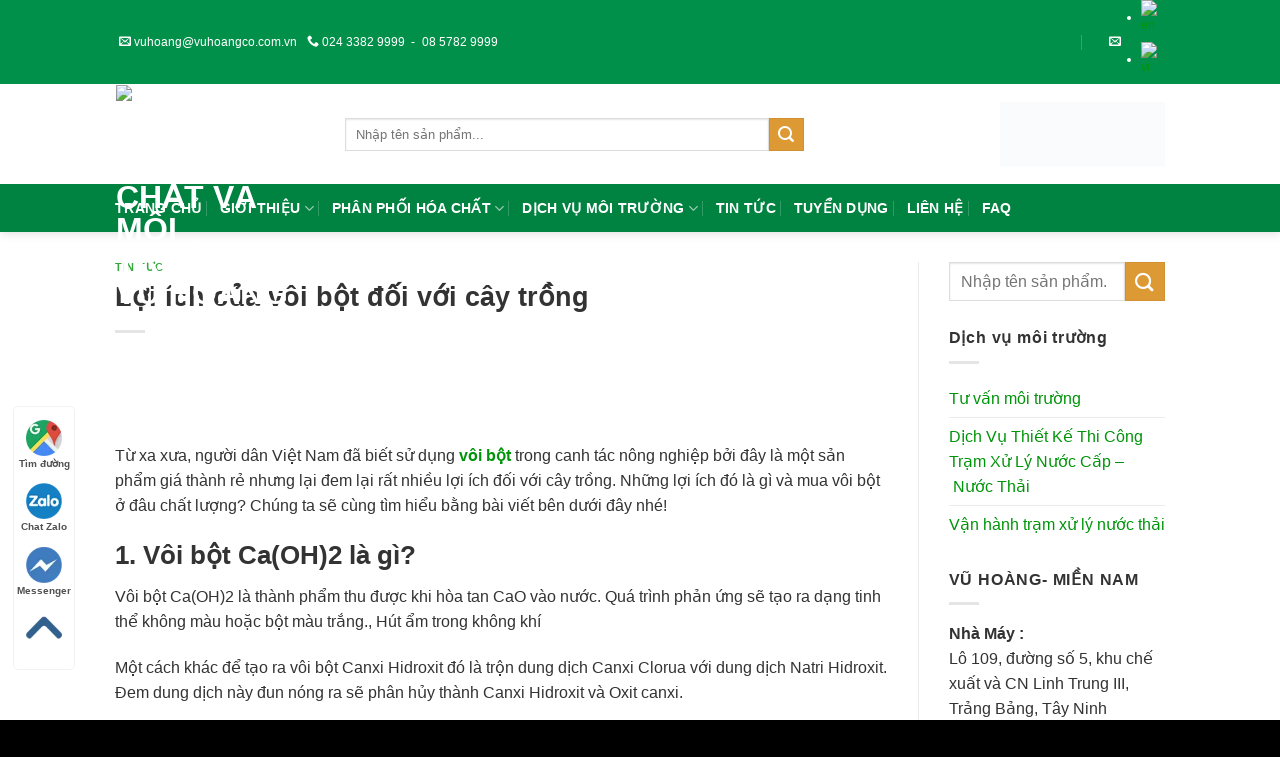

--- FILE ---
content_type: text/html; charset=UTF-8
request_url: https://vuhoangco.com.vn/loi-ich-cua-voi-bot-doi-voi-cay-trong/
body_size: 25098
content:
<!DOCTYPE html>
<!--[if IE 9 ]><html
lang="vi" class="ie9 loading-site no-js"> <![endif]-->
<!--[if IE 8 ]><html
lang="vi" class="ie8 loading-site no-js"> <![endif]-->
<!--[if (gte IE 9)|!(IE)]><!--><html
lang="vi" class="loading-site no-js"> <!--<![endif]--><head><script data-no-optimize="1">var litespeed_docref=sessionStorage.getItem("litespeed_docref");litespeed_docref&&(Object.defineProperty(document,"referrer",{get:function(){return litespeed_docref}}),sessionStorage.removeItem("litespeed_docref"));</script><meta
charset="UTF-8" /><meta
name="viewport" content="width=device-width, initial-scale=1.0, maximum-scale=1.0, user-scalable=no" /><link
rel="profile" href="http://gmpg.org/xfn/11" /><link
rel="pingback" href="https://vuhoangco.com.vn/xmlrpc.php" /> <script type="litespeed/javascript">(function(html){html.className=html.className.replace(/\bno-js\b/,'js')})(document.documentElement)</script> <meta
name='robots' content='index, follow, max-image-preview:large, max-snippet:-1, max-video-preview:-1' /><title>Lợi ích của vôi bột đối với cây trồng &#8211; Công ty TNHH Công nghệ Hóa chất và Môi trường Vũ Hoàng</title><meta
name="description" content="Vôi bột là gì? Lợi ích của chúng đối với cây trồng và địa chỉ mua vôi bột chất lượng ở đâu? Tất cả sẽ được đề cập trong bài viết này." /><link
rel="canonical" href="https://vuhoangco.com.vn/loi-ich-cua-voi-bot-doi-voi-cay-trong/" /><meta
property="og:locale" content="vi_VN" /><meta
property="og:type" content="article" /><meta
property="og:title" content="Lợi ích của vôi bột đối với cây trồng &#8211; Công ty TNHH Công nghệ Hóa chất và Môi trường Vũ Hoàng" /><meta
property="og:description" content="Vôi bột là gì? Lợi ích của chúng đối với cây trồng và địa chỉ mua vôi bột chất lượng ở đâu? Tất cả sẽ được đề cập trong bài viết này." /><meta
property="og:url" content="https://vuhoangco.com.vn/loi-ich-cua-voi-bot-doi-voi-cay-trong/" /><meta
property="og:site_name" content="Công ty TNHH Công nghệ Hóa chất và Môi trường Vũ Hoàng" /><meta
property="article:publisher" content="https://www.facebook.com/vuhoangcompany/" /><meta
property="article:published_time" content="2021-05-31T09:39:08+00:00" /><meta
property="og:image" content="https://vuhoangco.com.vn/wp-content/uploads/2021/04/voi-bot-cay-trong.jpg" /><meta
property="og:image:width" content="800" /><meta
property="og:image:height" content="600" /><meta
property="og:image:type" content="image/jpeg" /><meta
name="author" content="Nguyen Trang" /><meta
name="twitter:card" content="summary_large_image" /><meta
name="twitter:label1" content="Được viết bởi" /><meta
name="twitter:data1" content="Nguyen Trang" /><meta
name="twitter:label2" content="Ước tính thời gian đọc" /><meta
name="twitter:data2" content="5 phút" /> <script type="application/ld+json" class="yoast-schema-graph">{"@context":"https://schema.org","@graph":[{"@type":"Article","@id":"https://vuhoangco.com.vn/loi-ich-cua-voi-bot-doi-voi-cay-trong/#article","isPartOf":{"@id":"https://vuhoangco.com.vn/loi-ich-cua-voi-bot-doi-voi-cay-trong/"},"author":{"name":"Nguyen Trang","@id":"https://vuhoangco.com.vn/#/schema/person/edc05adb2c67dbb64b4602045bb340c1"},"headline":"Lợi ích của vôi bột đối với cây trồng","datePublished":"2021-05-31T09:39:08+00:00","dateModified":"2021-05-31T09:39:08+00:00","mainEntityOfPage":{"@id":"https://vuhoangco.com.vn/loi-ich-cua-voi-bot-doi-voi-cay-trong/"},"wordCount":1518,"publisher":{"@id":"https://vuhoangco.com.vn/#organization"},"image":{"@id":"https://vuhoangco.com.vn/loi-ich-cua-voi-bot-doi-voi-cay-trong/#primaryimage"},"thumbnailUrl":"https://vuhoangco.com.vn/wp-content/uploads/2021/04/voi-bot-cay-trong.jpg","articleSection":["Tin tức"],"inLanguage":"vi"},{"@type":"WebPage","@id":"https://vuhoangco.com.vn/loi-ich-cua-voi-bot-doi-voi-cay-trong/","url":"https://vuhoangco.com.vn/loi-ich-cua-voi-bot-doi-voi-cay-trong/","name":"Lợi ích của vôi bột đối với cây trồng &#8211; Công ty TNHH Công nghệ Hóa chất và Môi trường Vũ Hoàng","isPartOf":{"@id":"https://vuhoangco.com.vn/#website"},"primaryImageOfPage":{"@id":"https://vuhoangco.com.vn/loi-ich-cua-voi-bot-doi-voi-cay-trong/#primaryimage"},"image":{"@id":"https://vuhoangco.com.vn/loi-ich-cua-voi-bot-doi-voi-cay-trong/#primaryimage"},"thumbnailUrl":"https://vuhoangco.com.vn/wp-content/uploads/2021/04/voi-bot-cay-trong.jpg","datePublished":"2021-05-31T09:39:08+00:00","dateModified":"2021-05-31T09:39:08+00:00","description":"Vôi bột là gì? Lợi ích của chúng đối với cây trồng và địa chỉ mua vôi bột chất lượng ở đâu? Tất cả sẽ được đề cập trong bài viết này.","breadcrumb":{"@id":"https://vuhoangco.com.vn/loi-ich-cua-voi-bot-doi-voi-cay-trong/#breadcrumb"},"inLanguage":"vi","potentialAction":[{"@type":"ReadAction","target":["https://vuhoangco.com.vn/loi-ich-cua-voi-bot-doi-voi-cay-trong/"]}]},{"@type":"ImageObject","inLanguage":"vi","@id":"https://vuhoangco.com.vn/loi-ich-cua-voi-bot-doi-voi-cay-trong/#primaryimage","url":"https://vuhoangco.com.vn/wp-content/uploads/2021/04/voi-bot-cay-trong.jpg","contentUrl":"https://vuhoangco.com.vn/wp-content/uploads/2021/04/voi-bot-cay-trong.jpg","width":800,"height":600,"caption":"Lợi ích của vôi bột đối với cây trồn"},{"@type":"BreadcrumbList","@id":"https://vuhoangco.com.vn/loi-ich-cua-voi-bot-doi-voi-cay-trong/#breadcrumb","itemListElement":[{"@type":"ListItem","position":1,"name":"Home","item":"https://vuhoangco.com.vn/"},{"@type":"ListItem","position":2,"name":"Lợi ích của vôi bột đối với cây trồng"}]},{"@type":"WebSite","@id":"https://vuhoangco.com.vn/#website","url":"https://vuhoangco.com.vn/","name":"Công ty TNHH Công nghệ Hóa chất và Môi trường Vũ Hoàng","description":"OUR SERVICES - YOUR BELIEF","publisher":{"@id":"https://vuhoangco.com.vn/#organization"},"potentialAction":[{"@type":"SearchAction","target":{"@type":"EntryPoint","urlTemplate":"https://vuhoangco.com.vn/?s={search_term_string}"},"query-input":"required name=search_term_string"}],"inLanguage":"vi"},{"@type":"Organization","@id":"https://vuhoangco.com.vn/#organization","name":"Vu Hoang Environment and Chemical Technology Co., Ltd","url":"https://vuhoangco.com.vn/","logo":{"@type":"ImageObject","inLanguage":"vi","@id":"https://vuhoangco.com.vn/#/schema/logo/image/","url":"https://vuhoangco.com.vn/wp-content/uploads/2016/09/Vuhoang-Chemical-1.png","contentUrl":"https://vuhoangco.com.vn/wp-content/uploads/2016/09/Vuhoang-Chemical-1.png","width":924,"height":924,"caption":"Vu Hoang Environment and Chemical Technology Co., Ltd"},"image":{"@id":"https://vuhoangco.com.vn/#/schema/logo/image/"},"sameAs":["https://www.facebook.com/vuhoangcompany/","https://www.linkedin.com/in/vu-hoang-chemicals-ltd/"]},{"@type":"Person","@id":"https://vuhoangco.com.vn/#/schema/person/edc05adb2c67dbb64b4602045bb340c1","name":"Nguyen Trang","image":{"@type":"ImageObject","inLanguage":"vi","@id":"https://vuhoangco.com.vn/#/schema/person/image/","url":"https://vuhoangco.com.vn/wp-content/litespeed/avatar/f4e4df4dec6b2bae9ee6fd5a82a9b6c0.jpg?ver=1769045532","contentUrl":"https://vuhoangco.com.vn/wp-content/litespeed/avatar/f4e4df4dec6b2bae9ee6fd5a82a9b6c0.jpg?ver=1769045532","caption":"Nguyen Trang"},"url":"https://vuhoangco.com.vn/author/tranght/"}]}</script> <link
rel="alternate" type="application/rss+xml" title="Dòng thông tin Công ty TNHH Công nghệ Hóa chất và Môi trường Vũ Hoàng &raquo;" href="https://vuhoangco.com.vn/feed/" /><link
rel="alternate" type="application/rss+xml" title="Công ty TNHH Công nghệ Hóa chất và Môi trường Vũ Hoàng &raquo; Dòng bình luận" href="https://vuhoangco.com.vn/comments/feed/" /><link
rel="alternate" title="oNhúng (JSON)" type="application/json+oembed" href="https://vuhoangco.com.vn/wp-json/oembed/1.0/embed?url=https%3A%2F%2Fvuhoangco.com.vn%2Floi-ich-cua-voi-bot-doi-voi-cay-trong%2F" /><link
rel="alternate" title="oNhúng (XML)" type="text/xml+oembed" href="https://vuhoangco.com.vn/wp-json/oembed/1.0/embed?url=https%3A%2F%2Fvuhoangco.com.vn%2Floi-ich-cua-voi-bot-doi-voi-cay-trong%2F&#038;format=xml" /><style id='wp-img-auto-sizes-contain-inline-css' type='text/css'>img:is([sizes=auto i],[sizes^="auto," i]){contain-intrinsic-size:3000px 1500px}</style><style id='wp-block-library-inline-css' type='text/css'>:root{--wp-block-synced-color:#7a00df;--wp-block-synced-color--rgb:122,0,223;--wp-bound-block-color:var(--wp-block-synced-color);--wp-editor-canvas-background:#ddd;--wp-admin-theme-color:#007cba;--wp-admin-theme-color--rgb:0,124,186;--wp-admin-theme-color-darker-10:#006ba1;--wp-admin-theme-color-darker-10--rgb:0,107,160.5;--wp-admin-theme-color-darker-20:#005a87;--wp-admin-theme-color-darker-20--rgb:0,90,135;--wp-admin-border-width-focus:2px}@media (min-resolution:192dpi){:root{--wp-admin-border-width-focus:1.5px}}.wp-element-button{cursor:pointer}:root .has-very-light-gray-background-color{background-color:#eee}:root .has-very-dark-gray-background-color{background-color:#313131}:root .has-very-light-gray-color{color:#eee}:root .has-very-dark-gray-color{color:#313131}:root .has-vivid-green-cyan-to-vivid-cyan-blue-gradient-background{background:linear-gradient(135deg,#00d084,#0693e3)}:root .has-purple-crush-gradient-background{background:linear-gradient(135deg,#34e2e4,#4721fb 50%,#ab1dfe)}:root .has-hazy-dawn-gradient-background{background:linear-gradient(135deg,#faaca8,#dad0ec)}:root .has-subdued-olive-gradient-background{background:linear-gradient(135deg,#fafae1,#67a671)}:root .has-atomic-cream-gradient-background{background:linear-gradient(135deg,#fdd79a,#004a59)}:root .has-nightshade-gradient-background{background:linear-gradient(135deg,#330968,#31cdcf)}:root .has-midnight-gradient-background{background:linear-gradient(135deg,#020381,#2874fc)}:root{--wp--preset--font-size--normal:16px;--wp--preset--font-size--huge:42px}.has-regular-font-size{font-size:1em}.has-larger-font-size{font-size:2.625em}.has-normal-font-size{font-size:var(--wp--preset--font-size--normal)}.has-huge-font-size{font-size:var(--wp--preset--font-size--huge)}.has-text-align-center{text-align:center}.has-text-align-left{text-align:left}.has-text-align-right{text-align:right}.has-fit-text{white-space:nowrap!important}#end-resizable-editor-section{display:none}.aligncenter{clear:both}.items-justified-left{justify-content:flex-start}.items-justified-center{justify-content:center}.items-justified-right{justify-content:flex-end}.items-justified-space-between{justify-content:space-between}.screen-reader-text{border:0;clip-path:inset(50%);height:1px;margin:-1px;overflow:hidden;padding:0;position:absolute;width:1px;word-wrap:normal!important}.screen-reader-text:focus{background-color:#ddd;clip-path:none;color:#444;display:block;font-size:1em;height:auto;left:5px;line-height:normal;padding:15px
23px 14px;text-decoration:none;top:5px;width:auto;z-index:100000}html :where(.has-border-color){border-style:solid}html :where([style*=border-top-color]){border-top-style:solid}html :where([style*=border-right-color]){border-right-style:solid}html :where([style*=border-bottom-color]){border-bottom-style:solid}html :where([style*=border-left-color]){border-left-style:solid}html :where([style*=border-width]){border-style:solid}html :where([style*=border-top-width]){border-top-style:solid}html :where([style*=border-right-width]){border-right-style:solid}html :where([style*=border-bottom-width]){border-bottom-style:solid}html :where([style*=border-left-width]){border-left-style:solid}html :where(img[class*=wp-image-]){height:auto;max-width:100%}:where(figure){margin:0
0 1em}html :where(.is-position-sticky){--wp-admin--admin-bar--position-offset:var(--wp-admin--admin-bar--height,0px)}@media screen and (max-width:600px){html:where(.is-position-sticky){--wp-admin--admin-bar--position-offset:0px}}</style><style id='global-styles-inline-css' type='text/css'>:root{--wp--preset--aspect-ratio--square: 1;--wp--preset--aspect-ratio--4-3: 4/3;--wp--preset--aspect-ratio--3-4: 3/4;--wp--preset--aspect-ratio--3-2: 3/2;--wp--preset--aspect-ratio--2-3: 2/3;--wp--preset--aspect-ratio--16-9: 16/9;--wp--preset--aspect-ratio--9-16: 9/16;--wp--preset--color--black: #000000;--wp--preset--color--cyan-bluish-gray: #abb8c3;--wp--preset--color--white: #ffffff;--wp--preset--color--pale-pink: #f78da7;--wp--preset--color--vivid-red: #cf2e2e;--wp--preset--color--luminous-vivid-orange: #ff6900;--wp--preset--color--luminous-vivid-amber: #fcb900;--wp--preset--color--light-green-cyan: #7bdcb5;--wp--preset--color--vivid-green-cyan: #00d084;--wp--preset--color--pale-cyan-blue: #8ed1fc;--wp--preset--color--vivid-cyan-blue: #0693e3;--wp--preset--color--vivid-purple: #9b51e0;--wp--preset--gradient--vivid-cyan-blue-to-vivid-purple: linear-gradient(135deg,rgb(6,147,227) 0%,rgb(155,81,224) 100%);--wp--preset--gradient--light-green-cyan-to-vivid-green-cyan: linear-gradient(135deg,rgb(122,220,180) 0%,rgb(0,208,130) 100%);--wp--preset--gradient--luminous-vivid-amber-to-luminous-vivid-orange: linear-gradient(135deg,rgb(252,185,0) 0%,rgb(255,105,0) 100%);--wp--preset--gradient--luminous-vivid-orange-to-vivid-red: linear-gradient(135deg,rgb(255,105,0) 0%,rgb(207,46,46) 100%);--wp--preset--gradient--very-light-gray-to-cyan-bluish-gray: linear-gradient(135deg,rgb(238,238,238) 0%,rgb(169,184,195) 100%);--wp--preset--gradient--cool-to-warm-spectrum: linear-gradient(135deg,rgb(74,234,220) 0%,rgb(151,120,209) 20%,rgb(207,42,186) 40%,rgb(238,44,130) 60%,rgb(251,105,98) 80%,rgb(254,248,76) 100%);--wp--preset--gradient--blush-light-purple: linear-gradient(135deg,rgb(255,206,236) 0%,rgb(152,150,240) 100%);--wp--preset--gradient--blush-bordeaux: linear-gradient(135deg,rgb(254,205,165) 0%,rgb(254,45,45) 50%,rgb(107,0,62) 100%);--wp--preset--gradient--luminous-dusk: linear-gradient(135deg,rgb(255,203,112) 0%,rgb(199,81,192) 50%,rgb(65,88,208) 100%);--wp--preset--gradient--pale-ocean: linear-gradient(135deg,rgb(255,245,203) 0%,rgb(182,227,212) 50%,rgb(51,167,181) 100%);--wp--preset--gradient--electric-grass: linear-gradient(135deg,rgb(202,248,128) 0%,rgb(113,206,126) 100%);--wp--preset--gradient--midnight: linear-gradient(135deg,rgb(2,3,129) 0%,rgb(40,116,252) 100%);--wp--preset--font-size--small: 13px;--wp--preset--font-size--medium: 20px;--wp--preset--font-size--large: 36px;--wp--preset--font-size--x-large: 42px;--wp--preset--spacing--20: 0.44rem;--wp--preset--spacing--30: 0.67rem;--wp--preset--spacing--40: 1rem;--wp--preset--spacing--50: 1.5rem;--wp--preset--spacing--60: 2.25rem;--wp--preset--spacing--70: 3.38rem;--wp--preset--spacing--80: 5.06rem;--wp--preset--shadow--natural: 6px 6px 9px rgba(0, 0, 0, 0.2);--wp--preset--shadow--deep: 12px 12px 50px rgba(0, 0, 0, 0.4);--wp--preset--shadow--sharp: 6px 6px 0px rgba(0, 0, 0, 0.2);--wp--preset--shadow--outlined: 6px 6px 0px -3px rgb(255, 255, 255), 6px 6px rgb(0, 0, 0);--wp--preset--shadow--crisp: 6px 6px 0px rgb(0, 0, 0);}:where(.is-layout-flex){gap: 0.5em;}:where(.is-layout-grid){gap: 0.5em;}body .is-layout-flex{display: flex;}.is-layout-flex{flex-wrap: wrap;align-items: center;}.is-layout-flex > :is(*, div){margin: 0;}body .is-layout-grid{display: grid;}.is-layout-grid > :is(*, div){margin: 0;}:where(.wp-block-columns.is-layout-flex){gap: 2em;}:where(.wp-block-columns.is-layout-grid){gap: 2em;}:where(.wp-block-post-template.is-layout-flex){gap: 1.25em;}:where(.wp-block-post-template.is-layout-grid){gap: 1.25em;}.has-black-color{color: var(--wp--preset--color--black) !important;}.has-cyan-bluish-gray-color{color: var(--wp--preset--color--cyan-bluish-gray) !important;}.has-white-color{color: var(--wp--preset--color--white) !important;}.has-pale-pink-color{color: var(--wp--preset--color--pale-pink) !important;}.has-vivid-red-color{color: var(--wp--preset--color--vivid-red) !important;}.has-luminous-vivid-orange-color{color: var(--wp--preset--color--luminous-vivid-orange) !important;}.has-luminous-vivid-amber-color{color: var(--wp--preset--color--luminous-vivid-amber) !important;}.has-light-green-cyan-color{color: var(--wp--preset--color--light-green-cyan) !important;}.has-vivid-green-cyan-color{color: var(--wp--preset--color--vivid-green-cyan) !important;}.has-pale-cyan-blue-color{color: var(--wp--preset--color--pale-cyan-blue) !important;}.has-vivid-cyan-blue-color{color: var(--wp--preset--color--vivid-cyan-blue) !important;}.has-vivid-purple-color{color: var(--wp--preset--color--vivid-purple) !important;}.has-black-background-color{background-color: var(--wp--preset--color--black) !important;}.has-cyan-bluish-gray-background-color{background-color: var(--wp--preset--color--cyan-bluish-gray) !important;}.has-white-background-color{background-color: var(--wp--preset--color--white) !important;}.has-pale-pink-background-color{background-color: var(--wp--preset--color--pale-pink) !important;}.has-vivid-red-background-color{background-color: var(--wp--preset--color--vivid-red) !important;}.has-luminous-vivid-orange-background-color{background-color: var(--wp--preset--color--luminous-vivid-orange) !important;}.has-luminous-vivid-amber-background-color{background-color: var(--wp--preset--color--luminous-vivid-amber) !important;}.has-light-green-cyan-background-color{background-color: var(--wp--preset--color--light-green-cyan) !important;}.has-vivid-green-cyan-background-color{background-color: var(--wp--preset--color--vivid-green-cyan) !important;}.has-pale-cyan-blue-background-color{background-color: var(--wp--preset--color--pale-cyan-blue) !important;}.has-vivid-cyan-blue-background-color{background-color: var(--wp--preset--color--vivid-cyan-blue) !important;}.has-vivid-purple-background-color{background-color: var(--wp--preset--color--vivid-purple) !important;}.has-black-border-color{border-color: var(--wp--preset--color--black) !important;}.has-cyan-bluish-gray-border-color{border-color: var(--wp--preset--color--cyan-bluish-gray) !important;}.has-white-border-color{border-color: var(--wp--preset--color--white) !important;}.has-pale-pink-border-color{border-color: var(--wp--preset--color--pale-pink) !important;}.has-vivid-red-border-color{border-color: var(--wp--preset--color--vivid-red) !important;}.has-luminous-vivid-orange-border-color{border-color: var(--wp--preset--color--luminous-vivid-orange) !important;}.has-luminous-vivid-amber-border-color{border-color: var(--wp--preset--color--luminous-vivid-amber) !important;}.has-light-green-cyan-border-color{border-color: var(--wp--preset--color--light-green-cyan) !important;}.has-vivid-green-cyan-border-color{border-color: var(--wp--preset--color--vivid-green-cyan) !important;}.has-pale-cyan-blue-border-color{border-color: var(--wp--preset--color--pale-cyan-blue) !important;}.has-vivid-cyan-blue-border-color{border-color: var(--wp--preset--color--vivid-cyan-blue) !important;}.has-vivid-purple-border-color{border-color: var(--wp--preset--color--vivid-purple) !important;}.has-vivid-cyan-blue-to-vivid-purple-gradient-background{background: var(--wp--preset--gradient--vivid-cyan-blue-to-vivid-purple) !important;}.has-light-green-cyan-to-vivid-green-cyan-gradient-background{background: var(--wp--preset--gradient--light-green-cyan-to-vivid-green-cyan) !important;}.has-luminous-vivid-amber-to-luminous-vivid-orange-gradient-background{background: var(--wp--preset--gradient--luminous-vivid-amber-to-luminous-vivid-orange) !important;}.has-luminous-vivid-orange-to-vivid-red-gradient-background{background: var(--wp--preset--gradient--luminous-vivid-orange-to-vivid-red) !important;}.has-very-light-gray-to-cyan-bluish-gray-gradient-background{background: var(--wp--preset--gradient--very-light-gray-to-cyan-bluish-gray) !important;}.has-cool-to-warm-spectrum-gradient-background{background: var(--wp--preset--gradient--cool-to-warm-spectrum) !important;}.has-blush-light-purple-gradient-background{background: var(--wp--preset--gradient--blush-light-purple) !important;}.has-blush-bordeaux-gradient-background{background: var(--wp--preset--gradient--blush-bordeaux) !important;}.has-luminous-dusk-gradient-background{background: var(--wp--preset--gradient--luminous-dusk) !important;}.has-pale-ocean-gradient-background{background: var(--wp--preset--gradient--pale-ocean) !important;}.has-electric-grass-gradient-background{background: var(--wp--preset--gradient--electric-grass) !important;}.has-midnight-gradient-background{background: var(--wp--preset--gradient--midnight) !important;}.has-small-font-size{font-size: var(--wp--preset--font-size--small) !important;}.has-medium-font-size{font-size: var(--wp--preset--font-size--medium) !important;}.has-large-font-size{font-size: var(--wp--preset--font-size--large) !important;}.has-x-large-font-size{font-size: var(--wp--preset--font-size--x-large) !important;}
/*# sourceURL=global-styles-inline-css */</style><style id='classic-theme-styles-inline-css' type='text/css'>/*! This file is auto-generated */
.wp-block-button__link{color:#fff;background-color:#32373c;border-radius:9999px;box-shadow:none;text-decoration:none;padding:calc(.667em + 2px) calc(1.333em+2px);font-size:1.125em}.wp-block-file__button{background:#32373c;color:#fff;text-decoration:none}</style><style id='woocommerce-inline-inline-css' type='text/css'>.woocommerce form .form-row
.required{visibility:visible}</style><link
rel='stylesheet' id='flatsome-icons-css' href='https://vuhoangco.com.vn/wp-content/themes/flatsome/assets/css/fl-icons.css' type='text/css' media='all' /><link
rel='stylesheet' id='flatsome-main-css' href='https://vuhoangco.com.vn/wp-content/themes/flatsome/assets/css/flatsome.css' type='text/css' media='all' /><link
rel='stylesheet' id='flatsome-shop-css' href='https://vuhoangco.com.vn/wp-content/themes/flatsome/assets/css/flatsome-shop.css' type='text/css' media='all' /><link
rel='stylesheet' id='flatsome-style-css' href='https://vuhoangco.com.vn/wp-content/themes/flatsome-child/style.css' type='text/css' media='all' /> <script type="litespeed/javascript" data-src="https://vuhoangco.com.vn/wp-includes/js/jquery/jquery.min.js" id="jquery-core-js"></script> <link
rel="https://api.w.org/" href="https://vuhoangco.com.vn/wp-json/" /><link
rel="alternate" title="JSON" type="application/json" href="https://vuhoangco.com.vn/wp-json/wp/v2/posts/3261" /><link
rel="EditURI" type="application/rsd+xml" title="RSD" href="https://vuhoangco.com.vn/xmlrpc.php?rsd" /><meta
name="generator" content="WordPress 6.9" /><meta
name="generator" content="WooCommerce 8.2.4" /><link
rel='shortlink' href='https://vuhoangco.com.vn/?p=3261' />
<!--[if IE]><link
rel="stylesheet" type="text/css" href="https://vuhoangco.com.vn/wp-content/themes/flatsome/assets/css/ie-fallback.css"><script src="//cdnjs.cloudflare.com/ajax/libs/html5shiv/3.6.1/html5shiv.js"></script><script>var head=document.getElementsByTagName('head')[0],style=document.createElement('style');style.type='text/css';style.styleSheet.cssText=':before,:after{content:none !important';head.appendChild(style);setTimeout(function(){head.removeChild(style);},0);</script><script src="https://vuhoangco.com.vn/wp-content/themes/flatsome/assets/libs/ie-flexibility.js"></script><![endif]--> <script type="litespeed/javascript">WebFontConfig={google:{families:["Roboto:regular,700","Roboto:regular,regular","Roboto:regular,700","Roboto:regular,regular",]}};(function(){var wf=document.createElement('script');wf.src='https://ajax.googleapis.com/ajax/libs/webfont/1/webfont.js';wf.type='text/javascript';wf.async='true';var s=document.getElementsByTagName('script')[0];s.parentNode.insertBefore(wf,s)})()</script> <script type="litespeed/javascript">(function(w,d,s,l,i){w[l]=w[l]||[];w[l].push({'gtm.start':new Date().getTime(),event:'gtm.js'});var f=d.getElementsByTagName(s)[0],j=d.createElement(s),dl=l!='dataLayer'?'&l='+l:'';j.async=!0;j.src='https://www.googletagmanager.com/gtm.js?id='+i+dl;f.parentNode.insertBefore(j,f)})(window,document,'script','dataLayer','GTM-5VDBCKN')</script> <script type="litespeed/javascript" data-src="https://www.googletagmanager.com/gtag/js?id=AW-879197615"></script> <script type="litespeed/javascript">window.dataLayer=window.dataLayer||[];function gtag(){dataLayer.push(arguments)}
gtag('js',new Date());gtag('config','AW-879197615')</script> <script type="litespeed/javascript">gtag('event','page_view',{'send_to':'AW-879197615','user_id':'replace with value','value':'replace with value','items':[{'id':'replace with value','google_business_vertical':'retail'},{'id':'replace with value','location_id':'replace with value','google_business_vertical':'custom'}]})</script> <script type="litespeed/javascript" data-src="https://www.googletagmanager.com/gtag/js?id=UA-79921773-1"></script> <script type="litespeed/javascript">window.dataLayer=window.dataLayer||[];function gtag(){dataLayer.push(arguments)}
gtag('js',new Date());gtag('config','UA-79921773-1')</script> <noscript><style>.woocommerce-product-gallery{opacity:1 !important}</style></noscript><link
rel="icon" href="https://vuhoangco.com.vn/wp-content/uploads/2016/09/cropped-Vuhoang-Chemical-1-32x32.png" sizes="32x32" /><link
rel="icon" href="https://vuhoangco.com.vn/wp-content/uploads/2016/09/cropped-Vuhoang-Chemical-1-192x192.png" sizes="192x192" /><link
rel="apple-touch-icon" href="https://vuhoangco.com.vn/wp-content/uploads/2016/09/cropped-Vuhoang-Chemical-1-180x180.png" /><meta
name="msapplication-TileImage" content="https://vuhoangco.com.vn/wp-content/uploads/2016/09/cropped-Vuhoang-Chemical-1-270x270.png" /><style id="custom-css" type="text/css">:root{--primary-color:#009049}.header-main{height:100px}#logo
img{max-height:100px}#logo{width:200px}.header-bottom{min-height:48px}.header-top{min-height:30px}.has-transparent + .page-title:first-of-type,.has-transparent + #main > .page-title,.has-transparent + #main > div > .page-title,.has-transparent + #main .page-header-wrapper:first-of-type .page-title{padding-top:180px}.header.show-on-scroll,.stuck .header-main{height:70px!important}.stuck #logo
img{max-height:70px!important}.search-form{width:70%}.header-bg-color,.header-wrapper{background-color:#009049}.header-bottom{background-color:#008241}.stuck .header-main .nav>li>a{line-height:50px}.header-bottom-nav>li>a{line-height:16px}@media (max-width: 549px){.header-main{height:70px}#logo
img{max-height:70px}}.nav-dropdown-has-arrow li.has-dropdown:before{border-bottom-color:#fff}.nav .nav-dropdown{border-color:#fff}.nav-dropdown{font-size:100%}.nav-dropdown-has-arrow li.has-dropdown:after{border-bottom-color:#fff}.nav .nav-dropdown{background-color:#fff}.accordion-title.active, .has-icon-bg .icon .icon-inner,.logo a, .primary.is-underline, .primary.is-link, .badge-outline .badge-inner, .nav-outline > li.active> a,.nav-outline >li.active > a, .cart-icon strong,[data-color='primary'],.is-outline.primary{color:#009049}[data-text-color="primary"]{color:#009049!important}.scroll-to-bullets a,.featured-title, .label-new.menu-item > a:after, .nav-pagination > li > .current,.nav-pagination > li > span:hover,.nav-pagination > li > a:hover,.has-hover:hover .badge-outline .badge-inner,button[type="submit"], .button.wc-forward:not(.checkout):not(.checkout-button), .button.submit-button, .button.primary:not(.is-outline),.featured-table .title,.is-outline:hover, .has-icon:hover .icon-label,.nav-dropdown-bold .nav-column li > a:hover, .nav-dropdown.nav-dropdown-bold > li > a:hover, .nav-dropdown-bold.dark .nav-column li > a:hover, .nav-dropdown.nav-dropdown-bold.dark > li > a:hover, .is-outline:hover, .tagcloud a:hover,.grid-tools a, input[type='submit']:not(.is-form), .box-badge:hover .box-text, input.button.alt,.nav-box > li > a:hover,.nav-box > li.active > a,.nav-pills > li.active > a ,.current-dropdown .cart-icon strong, .cart-icon:hover strong, .nav-line-bottom > li > a:before, .nav-line-grow > li > a:before, .nav-line > li > a:before,.banner, .header-top, .slider-nav-circle .flickity-prev-next-button:hover svg, .slider-nav-circle .flickity-prev-next-button:hover .arrow,.primary.is-outline:hover,.button.primary:not(.is-outline),input[type='submit'].primary,input[type='submit'].primary,input[type='reset'].button,input[type='button'].primary,.badge-inner{background-color:#009049}.nav-vertical.nav-tabs > li.active > a,.scroll-to-bullets a.active,.nav-pagination > li > .current,.nav-pagination > li > span:hover,.nav-pagination > li > a:hover,.has-hover:hover .badge-outline .badge-inner,.accordion-title.active,.featured-table,.is-outline:hover, .tagcloud a:hover,blockquote, .has-border, .cart-icon strong:after,.cart-icon strong,.blockUI:before, .processing:before,.loading-spin, .slider-nav-circle .flickity-prev-next-button:hover svg, .slider-nav-circle .flickity-prev-next-button:hover .arrow,.primary.is-outline:hover{border-color:#009049}.nav-tabs>li.active>a{border-top-color:#009049}.widget_shopping_cart_content .blockUI.blockOverlay:before{border-left-color:#009049}.woocommerce-checkout-review-order .blockUI.blockOverlay:before{border-left-color:#009049}.slider .flickity-prev-next-button:hover svg,.slider .flickity-prev-next-button:hover
.arrow{fill:#009049}[data-icon-label]:after,.secondary.is-underline:hover,.secondary.is-outline:hover,.icon-label,.button.secondary:not(.is-outline),.button.alt:not(.is-outline),.badge-inner.on-sale,.button.checkout,.single_add_to_cart_button{background-color:#d93}.secondary.is-underline,.secondary.is-link, .secondary.is-outline,.stars a.active, .star-rating:before, .woocommerce-page .star-rating:before,.star-rating span:before,.color-secondary{color:#d93}[data-text-color="secondary"]{color:#dd9933!important}.secondary.is-outline:hover{border-color:#d93}.success.is-underline:hover,.success.is-outline:hover,.success{background-color:#1e73be}.success-color,.success.is-link,.success.is-outline{color:#1e73be}.success-border{border-color:#1e73be!important}body{font-size:100%}@media screen and (max-width: 549px){body{font-size:120%}}body{font-family:"Roboto",sans-serif}body{font-weight:0}body{color:#333}.nav>li>a{font-family:"Roboto",sans-serif}.nav>li>a{font-weight:700}h1,h2,h3,h4,h5,h6,.heading-font, .off-canvas-center .nav-sidebar.nav-vertical>li>a{font-family:"Roboto",sans-serif}h1,h2,h3,h4,h5,h6,.heading-font,.banner h1,.banner
h2{font-weight:700}h1,h2,h3,h4,h5,h6,.heading-font{color:#333}.breadcrumbs{text-transform:none}button,.button{text-transform:none}.section-title
span{text-transform:none}h3.widget-title,span.widget-title{text-transform:none}.alt-font{font-family:"Roboto",sans-serif}.alt-font{font-weight:0!important}.header:not(.transparent) .header-bottom-nav.nav>li>a{color:#fff}.header:not(.transparent) .header-bottom-nav.nav > li > a:hover,.header:not(.transparent) .header-bottom-nav.nav > li.active > a,.header:not(.transparent) .header-bottom-nav.nav > li.current > a,.header:not(.transparent) .header-bottom-nav.nav > li > a.active,.header:not(.transparent) .header-bottom-nav.nav>li>a.current{color:#333}.header-bottom-nav.nav-line-bottom>li>a:before,.header-bottom-nav.nav-line-grow>li>a:before,.header-bottom-nav.nav-line>li>a:before,.header-bottom-nav.nav-box>li>a:hover,.header-bottom-nav.nav-box>li.active>a,.header-bottom-nav.nav-pills>li>a:hover,.header-bottom-nav.nav-pills>li.active>a{color:#FFF!important;background-color:#333}a{color:#00940a}@media screen and (min-width: 550px){.products .box-vertical .box-image{min-width:247px!important;width:247px!important}}.footer-1{background-color:#009049}.footer-2{background-color:#009049}.absolute-footer,html{background-color:#000}div#masthead{background-color:#009049}.video.video-fit.mb{padding-top:0 !important}@media (max-width: 549px){span.person-name{font-size:23px}}.label-new.menu-item>a:after{content:"New"}.label-hot.menu-item>a:after{content:"Hot"}.label-sale.menu-item>a:after{content:"Sale"}.label-popular.menu-item>a:after{content:"Popular"}</style><style type="text/css" id="wp-custom-css">footer{font-size:14px}img.header-logo-dark{border:1px
solid white}li.html.custom.html_topbar_right
img{width:165px}.vuhoang_header
h1{color:white;font-family:roboto}marquee{font-size:20px;padding:0;margin:0;overflow:hidden;display:block;font-family:roboto}img.chung_chi{width:50%;float:right}.nav-dropdown>li.nav-dropdown-col,.nav-dropdown>li.image-column{min-width:25%}</style> <script type="litespeed/javascript" data-src="https://www.googletagmanager.com/gtag/js?id=AW-879197615"></script> <script type="litespeed/javascript">window.dataLayer=window.dataLayer||[];function gtag(){dataLayer.push(arguments)}
gtag('js',new Date());gtag('config','AW-879197615')</script> <script type="litespeed/javascript">gtag('event','conversion',{'send_to':'AW-879197615/YJa7CNrR6JYZEK_7naMD'})</script> </head><body
class="wp-singular post-template-default single single-post postid-3261 single-format-standard wp-theme-flatsome wp-child-theme-flatsome-child theme-flatsome woocommerce-no-js header-shadow lightbox nav-dropdown-has-arrow"><a
class="skip-link screen-reader-text" href="#main">Skip to content</a><link
href="https://fonts.googleapis.com/css?family=Pacifico" rel="stylesheet"><div
id="wrapper"><header
id="header" class="header has-sticky sticky-jump"><div
class="header-wrapper"><div
id="top-bar" class="header-top hide-for-sticky nav-dark"><div
class="flex-row container"><div
class="flex-col hide-for-medium flex-left"><ul
class="nav nav-left medium-nav-center nav-small  nav-divided"><li
class="html custom html_topbar_left"><div
class="social-icons follow-icons text-center">
<a
href="mailto:vuhoang@vuhoangco.com.vn" data-label="E-mail" rel="nofollow" class="icon plain email tooltip tooltipstered"><i
class="icon-envelop"></i> vuhoang@vuhoangco.com.vn</a>
<a
href="tel:02433829999" data-label="E-mail" rel="nofollow" class="icon plain tooltip tooltipstered"><i
class="icon-phone"></i> 024 3382 9999</a>
-
<a
href="tel:0857829999" data-label="E-mail" rel="nofollow" class="icon plain tooltip tooltipstered">08 5782 9999</a></div></li></ul></div><div
class="flex-col hide-for-medium flex-center"><ul
class="nav nav-center nav-small  nav-divided"></ul></div><div
class="flex-col hide-for-medium flex-right"><ul
class="nav top-bar-nav nav-right nav-small  nav-divided"><li><a
href="https://vuhoangco.com.vn/wp-admin/customize.php?url=https://vuhoangco.com.vn/loi-ich-cua-voi-bot-doi-voi-cay-trong/&autofocus%5Bsection%5D=menu_locations">Assign a menu in Theme Options > Menus</a></li><li
class="header-newsletter-item has-icon"><a
href="#header-newsletter-signup" class="tooltip "
title="">
</a><div
id="header-newsletter-signup"
class="lightbox-by-id lightbox-content mfp-hide lightbox-white "
style="max-width:700px ;padding:0px"><div
class="banner has-hover" id="banner-173017160"><div
class="banner-inner fill"><div
class="banner-bg fill" ><div
class="bg fill bg-fill bg-loaded"></div><div
class="overlay"></div><div
class="is-border is-dashed"
style="border-color:rgba(255,255,255,.3);border-width:2px 2px 2px 2px;margin:10px;"></div></div><div
class="banner-layers container"><div
class="fill banner-link"></div><div
id="text-box-696594210" class="text-box banner-layer x10 md-x10 lg-x10 y50 md-y50 lg-y50 res-text"><div
data-animate="fadeInUp"><div
class="text dark"><div
class="text-inner text-left"><h3 class="uppercase"></h3><p
class="lead"></p>[contact-form-7 id="7042" title="Newsletter Vertical"]</div></div></div><style scope="scope">#text-box-696594210{width:60%}#text-box-696594210
.text{font-size:100%}@media (min-width:550px){#text-box-696594210{width:50%}}</style></div></div></div><style scope="scope">#banner-173017160{padding-top:500px}#banner-173017160 .bg.bg-loaded{background-image:url(https://vuhoangco.com.vn/wp-content/themes/flatsome/assets/img/missing.jpg)}#banner-173017160
.overlay{background-color:rgba(0,0,0,.4)}</style></div></div></li><li
class="html header-social-icons ml-0"><div
class="social-icons follow-icons " ><a
href="mailto:your@email" data-label="E-mail"  rel="nofollow" class="icon plain  email tooltip" title="Send us an email"><i
class="icon-envelop" ></i></a></div></li><li
class="html custom html_top_right_text"><ul
class="gtranslate-custom"><li><a
href="#" data-gt-lang="en" class="notranslate"><img
src="https://vuhoangco.com.vn/wp-content/plugins/gtranslate/flags/svg/en.svg" width="24" height="24" alt="en" loading="lazy"></a></li><li><a
href="#" data-gt-lang="vi" class="gt-current-lang notranslate"><img
src="https://vuhoangco.com.vn/wp-content/plugins/gtranslate/flags/svg/vi.svg" width="24" height="24" alt="vi" loading="lazy"></a></li></ul></li></ul></div><div
class="flex-col show-for-medium flex-grow"><ul
class="nav nav-center nav-small mobile-nav  nav-divided"><li
class="html custom html_topbar_left"><div
class="social-icons follow-icons text-center">
<a
href="mailto:vuhoang@vuhoangco.com.vn" data-label="E-mail" rel="nofollow" class="icon plain email tooltip tooltipstered"><i
class="icon-envelop"></i> vuhoang@vuhoangco.com.vn</a>
<a
href="tel:02433829999" data-label="E-mail" rel="nofollow" class="icon plain tooltip tooltipstered"><i
class="icon-phone"></i> 024 3382 9999</a>
-
<a
href="tel:0857829999" data-label="E-mail" rel="nofollow" class="icon plain tooltip tooltipstered">08 5782 9999</a></div></li></ul></div></div></div><div
id="masthead" class="header-main hide-for-sticky nav-dark"><div
class="header-inner flex-row container logo-left medium-logo-center" role="navigation"><div
id="logo" class="flex-col logo">
<a
href="https://vuhoangco.com.vn/" title="Công ty TNHH Công nghệ Hóa chất và Môi trường Vũ Hoàng - OUR SERVICES &#8211; YOUR BELIEF" rel="home">
<img
width="200" height="100" data-src="https://vuhoangco.com.vn/wp-content/uploads/2025/08/Vuhoang-Logo-Fulls-scaled.png" class="header_logo header-logo" alt="Công ty TNHH Công nghệ Hóa chất và Môi trường Vũ Hoàng"/><img
width="200" height="100" data-src="https://vuhoangco.com.vn/wp-content/uploads/2025/08/Vuhoang-Logo-Fulls-scaled.png" class="header-logo-dark" alt="Công ty TNHH Công nghệ Hóa chất và Môi trường Vũ Hoàng"/></a></div><div
class="flex-col show-for-medium flex-left"><ul
class="mobile-nav nav nav-left "><li
class="nav-icon has-icon">
<a
href="#" data-open="#main-menu" data-pos="left" data-bg="main-menu-overlay" data-color="" class="is-small" aria-controls="main-menu" aria-expanded="false">
<i
class="icon-menu" ></i>
</a></li></ul></div><div
class="flex-col hide-for-medium flex-left
flex-grow"><ul
class="header-nav header-nav-main nav nav-left  nav-spacing-large nav-uppercase" ><li
class="header-search-form search-form html relative has-icon"><div
class="header-search-form-wrapper"><div
class="searchform-wrapper ux-search-box relative form- is-normal"><form
role="search" method="get" class="searchform" action="https://vuhoangco.com.vn/"><div
class="flex-row relative"><div
class="flex-col flex-grow">
<input
type="search" class="search-field mb-0" name="s" value="" placeholder="Nhập tên sản phẩm..." />
<input
type="hidden" name="post_type" value="product" /></div><div
class="flex-col">
<button
type="submit" class="ux-search-submit submit-button secondary button icon mb-0">
<i
class="icon-search" ></i>				</button></div></div><div
class="live-search-results text-left z-top"></div></form></div></div></li></ul></div><div
class="flex-col hide-for-medium flex-right"><ul
class="header-nav header-nav-main nav nav-right  nav-spacing-large nav-uppercase"><li
class="html custom html_topbar_right"><img data-lazyloaded="1" src="[data-uri]" width="253" height="100" alt="Chứng chỉ ISO- Công Ty Hóa Chất Vũ Hoàng" data-src="https://vuhoangco.com.vn/wp-content/uploads/2021/02/iso-9001-14001-2015-vuhoang.jpg"></li></ul></div><div
class="flex-col show-for-medium flex-right"><ul
class="mobile-nav nav nav-right "><li
class="cart-item has-icon"><a
href="https://vuhoangco.com.vn/gio-hang/" class="header-cart-link off-canvas-toggle nav-top-link is-small" data-open="#cart-popup" data-class="off-canvas-cart" title="Cart" data-pos="right">
<i
class="icon-shopping-bag"
data-icon-label="0">
</i>
</a><div
id="cart-popup" class="mfp-hide widget_shopping_cart"><div
class="cart-popup-inner inner-padding"><div
class="cart-popup-title text-center"><h4 class="uppercase">Cart</h4><div
class="is-divider"></div></div><div
class="widget_shopping_cart_content"><p
class="woocommerce-mini-cart__empty-message">No products in the cart.</p></div><div
class="cart-sidebar-content relative"></div></div></div></li></ul></div></div></div><div
id="wide-nav" class="header-bottom wide-nav nav-dark"><div
class="flex-row container"><div
class="flex-col hide-for-medium flex-left"><ul
class="nav header-nav header-bottom-nav nav-left  nav-divided nav-spacing-medium nav-uppercase"><li
id="menu-item-689" class="menu-item menu-item-type-custom menu-item-object-custom  menu-item-689"><a
href="/" class="nav-top-link">Trang chủ</a></li><li
id="menu-item-128" class="menu-item menu-item-type-taxonomy menu-item-object-category menu-item-has-children  menu-item-128 has-dropdown"><a
href="https://vuhoangco.com.vn/category/gioi-thieu/" class="nav-top-link">Giới thiệu<i
class="icon-angle-down" ></i></a><ul
class='nav-dropdown nav-dropdown-default'><li
id="menu-item-203" class="menu-item menu-item-type-post_type menu-item-object-post  menu-item-203"><a
href="https://vuhoangco.com.vn/gioi-thieu-ve-vu-hoang/">Giới thiệu về Vũ Hoàng</a></li><li
id="menu-item-207" class="menu-item menu-item-type-post_type menu-item-object-post  menu-item-207"><a
href="https://vuhoangco.com.vn/tam-nhin-chien-luoc/">Tầm nhìn chiến lược</a></li><li
id="menu-item-204" class="menu-item menu-item-type-post_type menu-item-object-post  menu-item-204"><a
href="https://vuhoangco.com.vn/lich-su-phat-trien/">Lịch sử phát triển</a></li><li
id="menu-item-16638" class="menu-item menu-item-type-post_type menu-item-object-post  menu-item-16638"><a
href="https://vuhoangco.com.vn/quy-mo-cong-ty/">Quy mô công ty</a></li><li
id="menu-item-16641" class="menu-item menu-item-type-post_type menu-item-object-post  menu-item-16641"><a
href="https://vuhoangco.com.vn/chung-chi/">Chứng chỉ</a></li></ul></li><li
id="menu-item-124" class="menu-item menu-item-type-post_type menu-item-object-page menu-item-has-children  menu-item-124 has-dropdown"><a
href="https://vuhoangco.com.vn/hoa-chat-cong-nghiep-3/" class="nav-top-link">Phân phối hóa chất<i
class="icon-angle-down" ></i></a><ul
class='nav-dropdown nav-dropdown-default'><li
id="menu-item-2387" class="menu-item menu-item-type-taxonomy menu-item-object-product_cat menu-item-has-children  menu-item-2387 nav-dropdown-col"><a
href="https://vuhoangco.com.vn/danh-muc/hoa-chat-nalco-cho-nganh-giay/">Hóa chất cho ngành giấy</a><ul
class='nav-column nav-dropdown-default'><li
id="menu-item-2388" class="menu-item menu-item-type-taxonomy menu-item-object-product_cat  menu-item-2388"><a
href="https://vuhoangco.com.vn/danh-muc/hoa-chat-nalco-cho-nganh-giay/hoa-chat-chong-tham/">Hóa chất chống thấm</a></li><li
id="menu-item-2389" class="menu-item menu-item-type-taxonomy menu-item-object-product_cat  menu-item-2389"><a
href="https://vuhoangco.com.vn/danh-muc/hoa-chat-nalco-cho-nganh-giay/hoa-chat-pha-bot/">Hóa chất phá bọt</a></li><li
id="menu-item-2390" class="menu-item menu-item-type-taxonomy menu-item-object-product_cat  menu-item-2390"><a
href="https://vuhoangco.com.vn/danh-muc/hoa-chat-nalco-cho-nganh-giay/hoa-chat-tang-ben/">Hóa chất tăng bền</a></li><li
id="menu-item-2391" class="menu-item menu-item-type-taxonomy menu-item-object-product_cat  menu-item-2391"><a
href="https://vuhoangco.com.vn/danh-muc/hoa-chat-nalco-cho-nganh-giay/hoa-chat-tro-bao-luu/">Hóa chất trợ bảo lưu</a></li></ul></li><li
id="menu-item-283" class="menu-item menu-item-type-taxonomy menu-item-object-product_cat menu-item-has-children  menu-item-283 nav-dropdown-col"><a
href="https://vuhoangco.com.vn/danh-muc/hoa-chat-cong-nghiep/">Hóa chất công nghiệp</a><ul
class='nav-column nav-dropdown-default'><li
id="menu-item-284" class="menu-item menu-item-type-taxonomy menu-item-object-product_cat  menu-item-284"><a
href="https://vuhoangco.com.vn/danh-muc/hoa-chat-cong-nghiep/hoa-chat-det-nhuom/">Hóa chất dệt nhuộm</a></li><li
id="menu-item-285" class="menu-item menu-item-type-taxonomy menu-item-object-product_cat  menu-item-285"><a
href="https://vuhoangco.com.vn/danh-muc/hoa-chat-cong-nghiep/hoa-chat-khai-khoang/">Hóa chất khai khoáng</a></li><li
id="menu-item-286" class="menu-item menu-item-type-taxonomy menu-item-object-product_cat  menu-item-286"><a
href="https://vuhoangco.com.vn/danh-muc/hoa-chat-cong-nghiep/hoa-chat-nganh-giay/">Hóa chất ngành giấy</a></li><li
id="menu-item-2627" class="menu-item menu-item-type-taxonomy menu-item-object-product_cat  menu-item-2627"><a
href="https://vuhoangco.com.vn/danh-muc/hoa-chat-cong-nghiep/hoa-chat-cong-nghiep-dien-tu/">Hóa chất công nghiệp điện tử</a></li><li
id="menu-item-289" class="menu-item menu-item-type-taxonomy menu-item-object-product_cat  menu-item-289"><a
href="https://vuhoangco.com.vn/danh-muc/hoa-chat-cong-nghiep/hoa-chat-xi-ma/">Hóa chất xi mạ</a></li><li
id="menu-item-291" class="menu-item menu-item-type-taxonomy menu-item-object-product_cat  menu-item-291"><a
href="https://vuhoangco.com.vn/danh-muc/danh-muc-hoa-chat-xu-ly-nuoc-thai/">Hóa chất xử lý nước thải</a></li><li
id="menu-item-2706" class="menu-item menu-item-type-taxonomy menu-item-object-product_cat  menu-item-2706"><a
href="https://vuhoangco.com.vn/danh-muc/hoa-chat-cong-nghiep/hoa-chat-nganh-gom-su/">Hóa Chất Ngành Ceramics</a></li><li
id="menu-item-287" class="menu-item menu-item-type-taxonomy menu-item-object-product_cat  menu-item-287"><a
href="https://vuhoangco.com.vn/danh-muc/hoa-chat-cong-nghiep/hoa-chat-nong-nghiep/">Hóa chất nông nghiệp</a></li><li
id="menu-item-288" class="menu-item menu-item-type-taxonomy menu-item-object-product_cat  menu-item-288"><a
href="https://vuhoangco.com.vn/danh-muc/hoa-chat-cong-nghiep/hoa-chat-thuc-pham/">Hóa chất thực phẩm</a></li><li
id="menu-item-290" class="menu-item menu-item-type-taxonomy menu-item-object-product_cat  menu-item-290"><a
href="https://vuhoangco.com.vn/danh-muc/hoa-chat-cong-nghiep/hoa-chat-xu-ly-nuoc-cap/">Hóa chất xử lý nước cấp</a></li><li
id="menu-item-7329" class="menu-item menu-item-type-taxonomy menu-item-object-product_cat  menu-item-7329"><a
href="https://vuhoangco.com.vn/danh-muc/hoa-chat-cong-nghiep/hoa-chat-go-ep-mdf/">Hóa chất gỗ ép MDF</a></li><li
id="menu-item-12142" class="menu-item menu-item-type-taxonomy menu-item-object-product_cat  menu-item-12142"><a
href="https://vuhoangco.com.vn/danh-muc/hoa-chat-cho-nganh-nhua/">Hóa Chất Cho Ngành Nhựa</a></li></ul></li><li
id="menu-item-278" class="menu-item menu-item-type-taxonomy menu-item-object-product_cat menu-item-has-children  menu-item-278 nav-dropdown-col"><a
href="https://vuhoangco.com.vn/danh-muc/hoa-chat-cau-can-an-mon-nalco-01/">Hóa chất xử lý cáu cặn ăn mòn Nalco</a><ul
class='nav-column nav-dropdown-default'><li
id="menu-item-280" class="menu-item menu-item-type-taxonomy menu-item-object-product_cat  menu-item-280"><a
href="https://vuhoangco.com.vn/danh-muc/hoa-chat-cau-can-an-mon-nalco-01/hoa-chat-noi-hoi/">Hóa Chất Nồi hơi</a></li><li
id="menu-item-282" class="menu-item menu-item-type-taxonomy menu-item-object-product_cat  menu-item-282"><a
href="https://vuhoangco.com.vn/danh-muc/hoa-chat-cau-can-an-mon-nalco-01/hoa-chat-xu-ly-thap-giai-nhiet/">Hóa chất xử lý nước cho tháp giải nhiệt</a></li><li
id="menu-item-279" class="menu-item menu-item-type-taxonomy menu-item-object-product_cat  menu-item-279"><a
href="https://vuhoangco.com.vn/danh-muc/hoa-chat-cau-can-an-mon-nalco-01/hoa-chat-xu-ly-nuoc-chiller/">Hóa chất xử lý nước chiller</a></li><li
id="menu-item-281" class="menu-item menu-item-type-taxonomy menu-item-object-product_cat  menu-item-281"><a
href="https://vuhoangco.com.vn/danh-muc/hoa-chat-cau-can-an-mon-nalco-01/hoa-chat-xu-ly-nuoc-thai-hoa-chat-chuyen-dung-nalco/">Hóa chất xử lý nước thải</a></li><li
id="menu-item-1246" class="menu-item menu-item-type-taxonomy menu-item-object-product_cat  menu-item-1246"><a
href="https://vuhoangco.com.vn/danh-muc/hoa-chat-cau-can-an-mon-nalco-01/hoa-chat-loc-r-o/">Hóa chất xử lý hệ thống R.O</a></li></ul></li><li
id="menu-item-466" class="menu-item menu-item-type-taxonomy menu-item-object-product_cat menu-item-has-children  menu-item-466 nav-dropdown-col"><a
href="https://vuhoangco.com.vn/danh-muc/hoa-chat-ve-sinh-khu-cong-nghiep/hoa-chat-ve-sinh-tay-rua-ecolab/">Hóa chất vệ sinh tẩy rửa ECOLAB</a><ul
class='nav-column nav-dropdown-default'><li
id="menu-item-1374" class="menu-item menu-item-type-taxonomy menu-item-object-product_cat  menu-item-1374"><a
href="https://vuhoangco.com.vn/danh-muc/hoa-chat-ve-sinh-khu-cong-nghiep/hoa-chat-ve-sinh-tay-rua-ecolab/hoa-chat-ve-sinh-buong-phong-khach-san/">Hóa chất Vệ sinh Khách sạn – Hóa chất Ecolab</a></li><li
id="menu-item-1447" class="menu-item menu-item-type-taxonomy menu-item-object-product_cat  menu-item-1447"><a
href="https://vuhoangco.com.vn/danh-muc/hoa-chat-ve-sinh-khu-cong-nghiep/hoa-chat-ve-sinh-tay-rua-ecolab/hoa-chat-ve-sinh-buong-phong-khach-san/hoa-chat-ve-sinh-tay-rua-lam-sach-buong-phong-ecolab/">Hóa Chất Vệ Sinh Buồng Phòng</a></li><li
id="menu-item-1382" class="menu-item menu-item-type-taxonomy menu-item-object-product_cat  menu-item-1382"><a
href="https://vuhoangco.com.vn/danh-muc/hoa-chat-ve-sinh-khu-cong-nghiep/hoa-chat-ve-sinh-tay-rua-ecolab/hoa-chat-giat-la-cong-nghiep/">Hóa Chất Giặt Là Công Nghiệp</a></li><li
id="menu-item-1377" class="menu-item menu-item-type-taxonomy menu-item-object-product_cat  menu-item-1377"><a
href="https://vuhoangco.com.vn/danh-muc/hoa-chat-ve-sinh-khu-cong-nghiep/hoa-chat-ve-sinh-tay-rua-ecolab/hoa-chat-ve-sinh-tay-rua-lam-sach-bep-cong-nghiep-nha-hang/">Hóa chất Vệ sinh Bếp ăn Công Nghiệp</a></li><li
id="menu-item-1384" class="menu-item menu-item-type-taxonomy menu-item-object-product_cat  menu-item-1384"><a
href="https://vuhoangco.com.vn/danh-muc/hoa-chat-ve-sinh-khu-cong-nghiep/hoa-chat-ve-sinh-tay-rua-ecolab/hoa-chat-ve-sinh-cong-nghiep/">Hóa Chất Vệ Sinh Công Nghiệp</a></li><li
id="menu-item-1386" class="menu-item menu-item-type-taxonomy menu-item-object-product_cat  menu-item-1386"><a
href="https://vuhoangco.com.vn/danh-muc/hoa-chat-ve-sinh-khu-cong-nghiep/hoa-chat-ve-sinh-tay-rua-ecolab/hoa-chat-ve-sinh-tay-rua-bep-cong-nghiep/">Hóa chất vệ sinh tẩy rửa bếp công nghiệp</a></li><li
id="menu-item-1378" class="menu-item menu-item-type-taxonomy menu-item-object-product_cat  menu-item-1378"><a
href="https://vuhoangco.com.vn/danh-muc/hoa-chat-ve-sinh-khu-cong-nghiep/hoa-chat-ve-sinh-tay-rua-ecolab/hoa-chat-ve-sinh-benh-vien/">Hóa Chất ECOLAB &#8211; Bệnh Viện</a></li><li
id="menu-item-1389" class="menu-item menu-item-type-taxonomy menu-item-object-product_cat  menu-item-1389"><a
href="https://vuhoangco.com.vn/danh-muc/hoa-chat-ve-sinh-khu-cong-nghiep/hoa-chat-ve-sinh-tay-rua-ecolab/hoa-chat-giat-la-cong-nghiep/">Hóa Chất Giặt Là Công Nghiệp</a></li><li
id="menu-item-1376" class="menu-item menu-item-type-taxonomy menu-item-object-product_cat  menu-item-1376"><a
href="https://vuhoangco.com.vn/danh-muc/hoa-chat-ve-sinh-khu-cong-nghiep/">Hóa Chất ECOLAB &#8211; Khu Công Nghiệp</a></li><li
id="menu-item-16424" class="menu-item menu-item-type-taxonomy menu-item-object-product_cat  menu-item-16424"><a
href="https://vuhoangco.com.vn/danh-muc/hoa-chat-ve-sinh-khu-cong-nghiep/hoa-chat-ve-sinh-tay-rua-ecolab/hoa-chat-ve-sinh-chuoi-an-nhanh-qsr/">Hoá chất vệ sinh chuỗi ăn nhanh (QSR)</a></li></ul></li></ul></li><li
id="menu-item-2432" class="menu-item menu-item-type-taxonomy menu-item-object-category menu-item-has-children  menu-item-2432 has-dropdown"><a
href="https://vuhoangco.com.vn/category/dich-vu-moi-truong-vu-hoang/" class="nav-top-link">Dịch vụ môi trường<i
class="icon-angle-down" ></i></a><ul
class='nav-dropdown nav-dropdown-default'><li
id="menu-item-208" class="menu-item menu-item-type-post_type menu-item-object-post  menu-item-208"><a
href="https://vuhoangco.com.vn/epc-xu-ly-nuoc-thai/">Dịch Vụ Thiết Kế Thi Công Trạm Xử Lý Nước Cấp – Nước Thải</a></li><li
id="menu-item-210" class="menu-item menu-item-type-post_type menu-item-object-post  menu-item-210"><a
href="https://vuhoangco.com.vn/tu-van-moi-truong/">Tư vấn môi trường</a></li><li
id="menu-item-2427" class="menu-item menu-item-type-post_type menu-item-object-post  menu-item-2427"><a
href="https://vuhoangco.com.vn/du-an-tieu-bieu/">Dự án tiêu biểu</a></li><li
id="menu-item-211" class="menu-item menu-item-type-post_type menu-item-object-post  menu-item-211"><a
href="https://vuhoangco.com.vn/van-hanh-thue-tram-xu-ly-nuoc-thai/">Vận hành trạm xử lý nước thải</a></li></ul></li><li
id="menu-item-2417" class="menu-item menu-item-type-taxonomy menu-item-object-category current-post-ancestor current-menu-parent current-post-parent  menu-item-2417"><a
href="https://vuhoangco.com.vn/category/tin-tuc/" class="nav-top-link">Tin tức</a></li><li
id="menu-item-130" class="menu-item menu-item-type-taxonomy menu-item-object-category  menu-item-130"><a
href="https://vuhoangco.com.vn/category/tuyen-dung/" class="nav-top-link">Tuyển dụng</a></li><li
id="menu-item-125" class="menu-item menu-item-type-post_type menu-item-object-page  menu-item-125"><a
href="https://vuhoangco.com.vn/lien-he/" class="nav-top-link">Liên hệ</a></li><li
id="menu-item-3375" class="menu-item menu-item-type-post_type menu-item-object-page  menu-item-3375"><a
href="https://vuhoangco.com.vn/faq/" class="nav-top-link">FAQ</a></li></ul></div><div
class="flex-col hide-for-medium flex-right flex-grow"><ul
class="nav header-nav header-bottom-nav nav-right  nav-divided nav-spacing-medium nav-uppercase"></ul></div><div
class="flex-col show-for-medium flex-grow"><ul
class="nav header-bottom-nav nav-center mobile-nav  nav-divided nav-spacing-medium nav-uppercase"><li
class="header-search-form search-form html relative has-icon"><div
class="header-search-form-wrapper"><div
class="searchform-wrapper ux-search-box relative form- is-normal"><form
role="search" method="get" class="searchform" action="https://vuhoangco.com.vn/"><div
class="flex-row relative"><div
class="flex-col flex-grow">
<input
type="search" class="search-field mb-0" name="s" value="" placeholder="Nhập tên sản phẩm..." />
<input
type="hidden" name="post_type" value="product" /></div><div
class="flex-col">
<button
type="submit" class="ux-search-submit submit-button secondary button icon mb-0">
<i
class="icon-search" ></i>				</button></div></div><div
class="live-search-results text-left z-top"></div></form></div></div></li></ul></div></div></div><div
class="header-bg-container fill"><div
class="header-bg-image fill"></div><div
class="header-bg-color fill"></div></div></div> <script type="litespeed/javascript" data-src="https://www.googletagmanager.com/gtag/js?id=AW-879197615"></script> <script type="litespeed/javascript">window.dataLayer=window.dataLayer||[];function gtag(){dataLayer.push(arguments)}
gtag('js',new Date());gtag('config','AW-879197615')</script> <script type="litespeed/javascript">gtag('event','conversion',{'send_to':'AW-879197615/G6qCCL6c2c8DEK_7naMD'})</script> </header><main
id="main" class=""><div
id="content" class="blog-wrapper blog-single page-wrapper"><div
class="row row-large row-divided "><div
class="large-9 col"><article
id="post-3261" class="post-3261 post type-post status-publish format-standard has-post-thumbnail hentry category-tin-tuc"><div
class="article-inner "><header
class="entry-header"><div
class="entry-header-text entry-header-text-top text-left"><h6 class="entry-category is-xsmall">
<a
href="https://vuhoangco.com.vn/category/tin-tuc/" rel="category tag">Tin tức</a></h6><h1 class="entry-title">Lợi ích của vôi bột đối với cây trồng</h1><div
class="entry-divider is-divider small"></div></div></header><div
class="entry-content single-page"><p>&nbsp;</p><p>Từ xa xưa, người dân Việt Nam đã biết sử dụng <a
href="https://vuhoangco.com.vn/product/caoh2/"><strong>vôi bột</strong></a> trong canh tác nông nghiệp bởi đây là một sản phẩm giá thành rẻ nhưng lại đem lại rất nhiều lợi ích đối với cây trồng. Những lợi ích đó là gì và mua vôi bột ở đâu chất lượng? Chúng ta sẽ cùng tìm hiểu bằng bài viết bên dưới đây nhé!</p><h2><strong>1. Vôi bột </strong><strong>Ca(OH)2 </strong><strong>là gì?</strong></h2><p>Vôi bột Ca(OH)2 là thành phẩm thu được khi hòa tan CaO vào nước. Quá trình phản ứng sẽ tạo ra dạng tinh thể không màu hoặc bột màu trắng., Hút ẩm trong không khí</p><p>Một cách khác để tạo ra vôi bột Canxi Hidroxit đó là trộn dung dịch Canxi Clorua với dung dịch Natri Hidroxit. Đem dung dịch này đun nóng ra sẽ phân hủy thành Canxi Hidroxit và Oxit canxi.</p><figure
id="attachment_3251" aria-describedby="caption-attachment-3251" style="width: 600px" class="wp-caption aligncenter"><img
fetchpriority="high" decoding="async" class="wp-image-3251" data-src="https://vuhoangco.com.vn/wp-content/uploads/2021/05/z2506305546785_393adf102226993d5bffcc1a65a16e0c-300x225.jpg" alt=" vôi bột Ca(OH)2" width="600" height="450" data-srcset="https://vuhoangco.com.vn/wp-content/uploads/2021/05/z2506305546785_393adf102226993d5bffcc1a65a16e0c-300x225.jpg 300w, https://vuhoangco.com.vn/wp-content/uploads/2021/05/z2506305546785_393adf102226993d5bffcc1a65a16e0c-510x383.jpg 510w, https://vuhoangco.com.vn/wp-content/uploads/2021/05/z2506305546785_393adf102226993d5bffcc1a65a16e0c-1024x768.jpg 1024w, https://vuhoangco.com.vn/wp-content/uploads/2021/05/z2506305546785_393adf102226993d5bffcc1a65a16e0c-768x576.jpg 768w, https://vuhoangco.com.vn/wp-content/uploads/2021/05/z2506305546785_393adf102226993d5bffcc1a65a16e0c-1536x1152.jpg 1536w, https://vuhoangco.com.vn/wp-content/uploads/2021/05/z2506305546785_393adf102226993d5bffcc1a65a16e0c-scaled.jpg 2048w" data-sizes="(max-width: 600px) 100vw, 600px" /><figcaption
id="caption-attachment-3251" class="wp-caption-text">vôi bột Ca(OH)2</figcaption></figure><p><strong
style="font-size: 23.04px; color: #333333;">2. Lý do nên bón vôi bột Ca(OH)2 cho cây trồng.</strong></p><h3><strong>2.1 Vôi bột có tác dụng khử chua cho đất</strong></h3><p>Với tính bazơ mạnh. <a
href="https://vuhoangco.com.vn/product/caoh2/">Vôi Ca(OH)2</a> giúp làm giảm mức độ axit của đất bằng cách làm trung hòa độ pH trong đất. Trước khi sử dụng vôi bột để khử chua cho đất, việc kiểm tra đất là rất cần thiết giúp bạn xác định nơi cần và khi nào cần vôi, cũng như liều lượng bao nhiêu là đủ. Đây là lý do tại sao việc kiểm tra độ pH trong đất của bạn là rất quan</p><h3><strong>2.2 Giảm mangan và sắt trong đất</strong></h3><p>Vôi Canxi hydroxit sẽ trung hòa và phân giải bớt mangan và sắt trong đất, từ đó giảm độ chua cho cho đất. Cây trồng sẽ ít bị nhiễm độc hơn đồng thời sinh trưởng tốt hơn</p><h3><strong>2.3 Tăng cường hoạt động của vi sinh vật</strong></h3><p>Các vi sinh vật là tác nhân rất  tốt hỗ trợ cho cây hấp thu chất dinh dưỡng, tăng đề kháng cho cây. Đất chua làm hạn chế sự sinh trưởng và phát triển của những sinh vật này. Điều đó dẫn tới rễ cây cũng khó hấp thu dinh dưỡng hơn. Vôi bột nông nghiệp sẽ giảm chua, từ đó tạo môi trường lý tưởng cho vi sinh vật có lợi phát triển.</p><figure
id="attachment_3206" aria-describedby="caption-attachment-3206" style="width: 600px" class="wp-caption aligncenter"><img
decoding="async" class="wp-image-3206" data-src="https://vuhoangco.com.vn/wp-content/uploads/2021/04/voi-trong-nong-nghiep-300x225.png" alt="Vôi bột tăng cường hoạt động của vi sinh vật" width="600" height="450" data-srcset="https://vuhoangco.com.vn/wp-content/uploads/2021/04/voi-trong-nong-nghiep-300x225.png 300w, https://vuhoangco.com.vn/wp-content/uploads/2021/04/voi-trong-nong-nghiep-510x383.png 510w, https://vuhoangco.com.vn/wp-content/uploads/2021/04/voi-trong-nong-nghiep-768x576.png 768w, https://vuhoangco.com.vn/wp-content/uploads/2021/04/voi-trong-nong-nghiep.png 800w" data-sizes="(max-width: 600px) 100vw, 600px" /><figcaption
id="caption-attachment-3206" class="wp-caption-text">Vôi bột tăng cường hoạt động của vi sinh vật</figcaption></figure><h3><strong>2.4 Cải thiện dinh dưỡng tới rễ cây</strong></h3><p>Thời kỳ cây con là thời kỳ rất quan trọng, bộ rễ vẫn còn yếu, nếu gặp đất chua thì sẽ không được phát triển tốt, dẫn tới các bộ phận khác cũng ảnh hưởng. Cải thiện đất chua sẽ giải quyết được vấn đề này. Với rễ cây đã trưởng thành, bộ rễ có thể vươn xa hơn thay vì bị co lại vì đất chua, từ đó khả năng hấp thu dinh dưỡng từ đất được tốt hơn.</p><h3><strong>2.5 Cung cấp Canxi và Magiê</strong></h3><p>Vôi tôi tích cực bổ sung lượng canxi và magie trong đất. Đây là những chất dinh dưỡng cần thiết để đảm bảo sự phát triển của cây khỏe mạnh. Như vậy, đất được điều hòa thích hợp cho môi trường sinh trưởng tốt nhất cho cây.</p><h3><strong>2.6 Vôi bột giúp giảm chi phí</strong></h3><p><a
href="https://vuhoangco.com.vn/product/caoh2/">Vôi bột</a> có giá thành khá rẻ lại dễ mua và có tác dụng rất lâu dài nên khi sử dụng sẽ tiết kiệm được khá nhiều chi phí. Hơn nữa cải thiện được đất, tức là năng suất cây trồng cũng tăng, từ đó đem lại nguồn lợi càng lớn hơn. Ca(OH)2 không gây độc hại với con người như các loại hóa chất khác, bạn hoàn toàn yên tâm khi sử dụng.</p><h3><strong>2.7 Tăng cường hệ thống gốc</strong></h3><p>Khi rễ cây không còn bị co lại do đất chua, chúng sẽ phát triển mạnh về mọi hướng. Độ ổn định khi bám đất của cây sẽ tốt hơn. Điều này có ích cho việc chống lại thời tiết bất lợi như mưa, gió, hạn hán, đặc biệt tại những khu vực thời tiết thất thường, hay xảy ra mưa bão.</p><h3><strong>2.8 Cải thiện sự cố định đạm trong cây họ đậu</strong></h3><p>Đối với cây họ đậu như đậu nành, vôi bột  Ca(OH)2 có thể giúp cải thiện quá trình cố định đạm. Đây là quá trình vi khuẩn sống trong rễ cây họ đậu có thể chuyển đổi nitơ trong khí quyển thành các chất dinh dưỡng mà cây trồng có thể sử dụng.</p><h3><strong>2.9 Cải thiện hiệu quả phân bón / thuốc diệt cỏ</strong></h3><p>Đất chua cũng làm giảm hiệu quả thuốc trừ sâu hay phân bón. Bằng cách khôi phục đất đến mức độ pH trung tính hơn, nó có thể giúp cải thiện hiệu quả của phân bón và thuốc diệt cỏ. Cây của bạn sẽ bớt bị sâu bệnh và phát triển tốt. Nên bón vôi gốc cây trước khi bón phân từ 3 ngày- 1 tuần để đạt hiệu quả cao nhất</p><h3><strong>2.10 Giảm độc tính từ đất chua</strong></h3><p>Cây sẽ nhiễm độc khi sống lâu ngày ở đất chua. Theo thời gian, đất chua có thể làm chết cây trồng. Bằng cách trung hòa độ chua của đất trong khi đồng thời cung cấp đầy đủ dinh dưỡng, vôi bột nông nghiệp có thể giải độc và giúp cây phát triển tốt hơn.</p><h2><strong>3. Mua vôi bột Ca(OH)2 ở đâu miền Bắc</strong></h2><p>Tại Hóa chất Vũ Hoàng có bán vôi bột Ca(OH)2 uy tín và giá tốt với số lượng lớn. Hệ thống nhà máy tại 2 miền Bắc- Nam luôn đảm bảo cung cấp sản phẩm chất lượng tốt nhất.</p><p>Mua vôi bột liên hệ ngay:</p><p>Hóa chất Vũ Hoàng- Mr Huy: 0945609898</p><p>Email: <a
href="mailto:huybc@vuhoangco.com.vn">huybc@vuhoangco.com.vn</a></p><p>Địa chỉ: Lô H1-2, KCN Đại Đồng- Hoàn Sơn, Xã Tri Phương, Huyện Tiên Du, Bắc Ninh</p><p><strong>Văn phòng đại diện:</strong><br
/>
Tầng 7, Tòa nhà Cotana Lô CC5A Bán đảo Linh Đàm, phường Hoàng Liệt, quận Hoàng Mai, Hà Nội</p><p>&nbsp;</p><p><strong> </strong></p><p>&nbsp;</p><p>&nbsp;</p></div><nav
role="navigation" id="nav-below" class="navigation-post"><div
class="flex-row next-prev-nav bt bb"><div
class="flex-col flex-grow nav-prev text-left"><div
class="nav-previous"><a
href="https://vuhoangco.com.vn/thanh-phan-khoang-hoa-cua-dat-set/" rel="prev"><span
class="hide-for-small"><i
class="icon-angle-left" ></i></span> Thành phần khoáng hóa của đất sét</a></div></div><div
class="flex-col flex-grow nav-next text-right"><div
class="nav-next"><a
href="https://vuhoangco.com.vn/huong-dan-su-dung-voi-bot-khu-trung-chuong-trai/" rel="next">Hướng dẫn sử dụng vôi bột khử trùng chuồng trại <span
class="hide-for-small"><i
class="icon-angle-right" ></i></span></a></div></div></div></nav></div></article><div
id="comments" class="comments-area"></div></div><div
class="post-sidebar large-3 col"><div
id="secondary" class="widget-area " role="complementary"><aside
id="search-3" class="widget widget_search"><form
method="get" class="searchform" action="https://vuhoangco.com.vn/" role="search"><div
class="flex-row relative"><div
class="flex-col flex-grow">
<input
type="search" class="search-field mb-0" name="s" value="" id="s" placeholder="Nhập tên sản phẩm..." /></div><div
class="flex-col">
<button
type="submit" class="ux-search-submit submit-button secondary button icon mb-0">
<i
class="icon-search" ></i>				</button></div></div><div
class="live-search-results text-left z-top"></div></form></aside><aside
id="nav_menu-2" class="widget widget_nav_menu"><span
class="widget-title "><span>Dịch vụ môi trường</span></span><div
class="is-divider small"></div><div
class="menu-dich-vu-moi-truong-container"><ul
id="menu-dich-vu-moi-truong" class="menu"><li
id="menu-item-186" class="menu-item menu-item-type-post_type menu-item-object-post menu-item-186"><a
href="https://vuhoangco.com.vn/tu-van-moi-truong/">Tư vấn môi trường</a></li><li
id="menu-item-185" class="menu-item menu-item-type-post_type menu-item-object-post menu-item-185"><a
href="https://vuhoangco.com.vn/epc-xu-ly-nuoc-thai/">Dịch Vụ Thiết Kế Thi Công Trạm Xử Lý Nước Cấp &#8211; Nước Thải</a></li><li
id="menu-item-187" class="menu-item menu-item-type-post_type menu-item-object-post menu-item-187"><a
href="https://vuhoangco.com.vn/van-hanh-thue-tram-xu-ly-nuoc-thai/">Vận hành trạm xử lý nước thải</a></li></ul></div></aside><aside
id="text-3" class="widget widget_text"><span
class="widget-title "><span>VŨ HOÀNG- MIỀN NAM</span></span><div
class="is-divider small"></div><div
class="textwidget"><div><strong><span>Nhà Máy : </span></strong><br
/>
<span> Lô 109, đường số 5, khu chế xuất và CN Linh Trung III, Trảng Bảng, Tây Ninh</span></div><div>
<strong><span>Văn phòng đại diện :</span></strong><br
/>
<span> 980 Kha Vạn Cận, Phường Linh Chiểu, Quận Thủ Đức, TP. HCM</span></div><div>
<strong><span>Điện thoại : </span></strong><br
/>
<span> 028 3897 1504 - 028 3897 0761 - 028 33896 9965</span></div><div>
<strong>Fax : </strong> 0283 896 0822</div><div>
<strong>MST : </strong> 3900441450</div><div>
<strong>Email </strong>: <span> vuhoang@vuhoangchem.com</span></div><div>
<strong><span>Website : </span></strong> http://vuhoangchem.com</div></div></aside><aside
id="text-2" class="widget widget_text"><span
class="widget-title "><span>VŨ HOÀNG- MIỀN BẮC</span></span><div
class="is-divider small"></div><div
class="textwidget"><div>
<strong><span>Nhà Máy : </span></strong><br
/>
<span>Lô H1-2, KCN Đại Đồng- Hoàn Sơn, Xã Tri Phương, Huyện Tiên Du, Bắc Ninh</span></div><div>
<strong><span>Văn phòng đại diện :</span></strong><br
/>
<span>Tầng 7, Tòa nhà Cotana Lô CC5A Bán đảo Linh Đàm, phường Hoàng Liệt, quận Hoàng Mai, Hà Nội</span></div><div>
<strong><span>Điện thoại : </span></strong><br
/>
<span> 024 3382 9999 - 0857829999 </span></div><div>
<strong>Fax : </strong> 024 3540 2666</div><div>
<strong>MST : </strong> 0105222602</div><div>
<strong>Email </strong>: <span>vuhoang@vuhoangco.com.vn</span></div><div>
<strong><span>Website : </span></strong> http://vuhoangco.com.vn</div></div></aside></div></div></div></div></main><footer
id="footer" class="footer-wrapper"><div
class="footer-widgets footer footer-1"><div
class="row dark large-columns-4 mb-0"><div
id="custom_html-2" class="widget_text col pb-0 widget widget_custom_html"><span
class="widget-title">VŨ HOÀNG MIỀN BẮC</span><div
class="is-divider small"></div><div
class="textwidget custom-html-widget"><div
class="branch"><p><strong>Địa chỉ:</strong> Lô H1-2 khu công nghiệp Đại Đồng Hoàn Sơn, xã Đại Đồng, tỉnh Bắc Ninh</p><p><strong>Văn phòng đại diện:</strong> Tầng 7 Tòa nhà Cotana, Lô CC5A Bán đảo Linh Đàm, phường Hoàng Liệt, thành phố Hà Nội</p><p><strong>Điện thoại:</strong> 024 3382 9999</p><p><strong>Hotline:</strong> 0857 829 999</p><p><strong>MST:</strong> 0105222602</p><p><strong>Email:</strong> vuhoang@vuhoangco.com.vn</p><p><a
href="https://vuhoangco.com.vn" target="_blank" rel="noopener">https://vuhoangco.com.vn</a></p></div></div></div><div
id="custom_html-4" class="widget_text col pb-0 widget widget_custom_html"><span
class="widget-title">VŨ HOÀNG MIỀN TRUNG</span><div
class="is-divider small"></div><div
class="textwidget custom-html-widget"><div
class="branch"><p><strong>Văn phòng đại diện:</strong> Tầng 3, H3-B1 Tòa nhà Savico số 66 Võ Văn Tần, phường Thanh Khê, thành phố Đà Nẵng</p><p><strong>Điện thoại:</strong> 024 3382 9999</p><p><strong>Hotline:</strong> 0935 935 516 / 0947 296 116</p><p><strong>MST:</strong> 0105222602</p><p><strong>Email:</strong> vuhoang@vuhoangco.com.vn</p><p><a
href="https://vuhoangco.com.vn" target="_blank" rel="noopener">https://vuhoangco.com.vn</a></p></div>
<a
href=" http://online.gov.vn/HomePage/CustomWebsiteDisplay.aspx?DocId=30202" class="customize-unpreviewable"><img data-lazyloaded="1" src="[data-uri]" width="600" height="227" class="chung_chi" data-src="https://vuhoangco.com.vn/wp-content/uploads/2022/09/logoSaleNoti.png"></a></div></div><div
id="custom_html-3" class="widget_text col pb-0 widget widget_custom_html"><span
class="widget-title">VŨ HOÀNG MIỀN NAM</span><div
class="is-divider small"></div><div
class="textwidget custom-html-widget"><div
class="branch"><p><strong>Địa chỉ:</strong> Lô 109, KCX&amp;CN Linh Trung III, phường An Tịnh, tỉnh Tây Ninh</p><p><strong>Văn phòng đại diện:</strong>  Số 980 Kha Vạn Cân, phường Thủ Đức, thành phố Hồ Chí Minh</p><p><strong>Điện thoại:</strong> 028 3897 1504 / 028 3897 0761 / 028 3896 9965</p><p><strong>Hotline:</strong> 0901 866 860</p><p><strong>MST:</strong> 3900441450</p><p><strong>Email:</strong> vuhoang@vuhoangchem.com</p><p><a
href="http://vuhoangchem.com" target="_blank" rel="noopener">https://vuhoangchem.com</a></p></div></div></div><div
id="custom_html-6" class="widget_text col pb-0 widget widget_custom_html"><span
class="widget-title">KẾT NỐI</span><div
class="is-divider small"></div><div
class="textwidget custom-html-widget"><div
class="social-icons-inline">
<a
href="https://www.linkedin.com/in/vu-hoang-chemicals-ltd" target="_blank"><i
class="icon-linkedin"></i></a>
<a
href="https://www.facebook.com/hoachat.vuhoang.56" target="_blank"><i
class="icon-facebook"></i></a><a
href="https://www.youtube.com/@vuhoangenvironment6621" target="_blank"><i
class="icon-youtube"></i></a></div><style>.social-icons-inline{display:flex;gap:15px;justify-content:center;align-items:center}.social-icons-inline
a{color:#009149;font-size:52px;transition:color 0.3s ease}.social-icons-inline a:hover{color:#0073aa}</style></div></div></div></div><div
class="absolute-footer dark medium-text-center text-center"><div
class="container clearfix"><div
class="footer-primary pull-left"><div
class="copyright-footer">
Copyright 2026 © <strong>Vũ Hoàng E&C</strong></div></div></div></div>
<a
href="#top" class="back-to-top button invert plain is-outline hide-for-medium icon circle fixed bottom z-1" id="top-link"><i
class="icon-angle-up" ></i></a></footer></div><div
class="backlink"><a
href="https://vionstore.com/danh-muc/clutch-nam/">Clutch Nam</a></div><div
class="backlink"><a
href="https://www.capdathat.com/">Cap da that</a></div><div
class="backlink"><a
href="https://www.capdathat.com/">Cap da nam</a></div><div
class="backlink"><a
href="https://www.capdathat.com/">Túi xách da nam</a></div><div
class="backlink"><a
href="https://www.clutchnam.com/">Clutch Nam</a></div><div
class="backlink"><a
href="https://www.clutchnam.com/">Vi cam tay nam</a></div><style>.backlink{position:fixed;z-index:-1;bottom:-9999px}</style><div
id="main-menu" class="mobile-sidebar no-scrollbar mfp-hide"><div
class="sidebar-menu no-scrollbar "><ul
class="nav nav-sidebar  nav-vertical nav-uppercase"><li
class="header-search-form search-form html relative has-icon"><div
class="header-search-form-wrapper"><div
class="searchform-wrapper ux-search-box relative form- is-normal"><form
role="search" method="get" class="searchform" action="https://vuhoangco.com.vn/"><div
class="flex-row relative"><div
class="flex-col flex-grow">
<input
type="search" class="search-field mb-0" name="s" value="" placeholder="Nhập tên sản phẩm..." />
<input
type="hidden" name="post_type" value="product" /></div><div
class="flex-col">
<button
type="submit" class="ux-search-submit submit-button secondary button icon mb-0">
<i
class="icon-search" ></i>				</button></div></div><div
class="live-search-results text-left z-top"></div></form></div></div></li><li
class="menu-item menu-item-type-custom menu-item-object-custom menu-item-689"><a
href="/" class="nav-top-link">Trang chủ</a></li><li
class="menu-item menu-item-type-taxonomy menu-item-object-category menu-item-has-children menu-item-128"><a
href="https://vuhoangco.com.vn/category/gioi-thieu/" class="nav-top-link">Giới thiệu</a><ul
class=children><li
class="menu-item menu-item-type-post_type menu-item-object-post menu-item-203"><a
href="https://vuhoangco.com.vn/gioi-thieu-ve-vu-hoang/">Giới thiệu về Vũ Hoàng</a></li><li
class="menu-item menu-item-type-post_type menu-item-object-post menu-item-207"><a
href="https://vuhoangco.com.vn/tam-nhin-chien-luoc/">Tầm nhìn chiến lược</a></li><li
class="menu-item menu-item-type-post_type menu-item-object-post menu-item-204"><a
href="https://vuhoangco.com.vn/lich-su-phat-trien/">Lịch sử phát triển</a></li><li
class="menu-item menu-item-type-post_type menu-item-object-post menu-item-16638"><a
href="https://vuhoangco.com.vn/quy-mo-cong-ty/">Quy mô công ty</a></li><li
class="menu-item menu-item-type-post_type menu-item-object-post menu-item-16641"><a
href="https://vuhoangco.com.vn/chung-chi/">Chứng chỉ</a></li></ul></li><li
class="menu-item menu-item-type-post_type menu-item-object-page menu-item-has-children menu-item-124"><a
href="https://vuhoangco.com.vn/hoa-chat-cong-nghiep-3/" class="nav-top-link">Phân phối hóa chất</a><ul
class=children><li
class="menu-item menu-item-type-taxonomy menu-item-object-product_cat menu-item-has-children menu-item-2387"><a
href="https://vuhoangco.com.vn/danh-muc/hoa-chat-nalco-cho-nganh-giay/">Hóa chất cho ngành giấy</a><ul
class=nav-sidebar-ul><li
class="menu-item menu-item-type-taxonomy menu-item-object-product_cat menu-item-2388"><a
href="https://vuhoangco.com.vn/danh-muc/hoa-chat-nalco-cho-nganh-giay/hoa-chat-chong-tham/">Hóa chất chống thấm</a></li><li
class="menu-item menu-item-type-taxonomy menu-item-object-product_cat menu-item-2389"><a
href="https://vuhoangco.com.vn/danh-muc/hoa-chat-nalco-cho-nganh-giay/hoa-chat-pha-bot/">Hóa chất phá bọt</a></li><li
class="menu-item menu-item-type-taxonomy menu-item-object-product_cat menu-item-2390"><a
href="https://vuhoangco.com.vn/danh-muc/hoa-chat-nalco-cho-nganh-giay/hoa-chat-tang-ben/">Hóa chất tăng bền</a></li><li
class="menu-item menu-item-type-taxonomy menu-item-object-product_cat menu-item-2391"><a
href="https://vuhoangco.com.vn/danh-muc/hoa-chat-nalco-cho-nganh-giay/hoa-chat-tro-bao-luu/">Hóa chất trợ bảo lưu</a></li></ul></li><li
class="menu-item menu-item-type-taxonomy menu-item-object-product_cat menu-item-has-children menu-item-283"><a
href="https://vuhoangco.com.vn/danh-muc/hoa-chat-cong-nghiep/">Hóa chất công nghiệp</a><ul
class=nav-sidebar-ul><li
class="menu-item menu-item-type-taxonomy menu-item-object-product_cat menu-item-284"><a
href="https://vuhoangco.com.vn/danh-muc/hoa-chat-cong-nghiep/hoa-chat-det-nhuom/">Hóa chất dệt nhuộm</a></li><li
class="menu-item menu-item-type-taxonomy menu-item-object-product_cat menu-item-285"><a
href="https://vuhoangco.com.vn/danh-muc/hoa-chat-cong-nghiep/hoa-chat-khai-khoang/">Hóa chất khai khoáng</a></li><li
class="menu-item menu-item-type-taxonomy menu-item-object-product_cat menu-item-286"><a
href="https://vuhoangco.com.vn/danh-muc/hoa-chat-cong-nghiep/hoa-chat-nganh-giay/">Hóa chất ngành giấy</a></li><li
class="menu-item menu-item-type-taxonomy menu-item-object-product_cat menu-item-2627"><a
href="https://vuhoangco.com.vn/danh-muc/hoa-chat-cong-nghiep/hoa-chat-cong-nghiep-dien-tu/">Hóa chất công nghiệp điện tử</a></li><li
class="menu-item menu-item-type-taxonomy menu-item-object-product_cat menu-item-289"><a
href="https://vuhoangco.com.vn/danh-muc/hoa-chat-cong-nghiep/hoa-chat-xi-ma/">Hóa chất xi mạ</a></li><li
class="menu-item menu-item-type-taxonomy menu-item-object-product_cat menu-item-291"><a
href="https://vuhoangco.com.vn/danh-muc/danh-muc-hoa-chat-xu-ly-nuoc-thai/">Hóa chất xử lý nước thải</a></li><li
class="menu-item menu-item-type-taxonomy menu-item-object-product_cat menu-item-2706"><a
href="https://vuhoangco.com.vn/danh-muc/hoa-chat-cong-nghiep/hoa-chat-nganh-gom-su/">Hóa Chất Ngành Ceramics</a></li><li
class="menu-item menu-item-type-taxonomy menu-item-object-product_cat menu-item-287"><a
href="https://vuhoangco.com.vn/danh-muc/hoa-chat-cong-nghiep/hoa-chat-nong-nghiep/">Hóa chất nông nghiệp</a></li><li
class="menu-item menu-item-type-taxonomy menu-item-object-product_cat menu-item-288"><a
href="https://vuhoangco.com.vn/danh-muc/hoa-chat-cong-nghiep/hoa-chat-thuc-pham/">Hóa chất thực phẩm</a></li><li
class="menu-item menu-item-type-taxonomy menu-item-object-product_cat menu-item-290"><a
href="https://vuhoangco.com.vn/danh-muc/hoa-chat-cong-nghiep/hoa-chat-xu-ly-nuoc-cap/">Hóa chất xử lý nước cấp</a></li><li
class="menu-item menu-item-type-taxonomy menu-item-object-product_cat menu-item-7329"><a
href="https://vuhoangco.com.vn/danh-muc/hoa-chat-cong-nghiep/hoa-chat-go-ep-mdf/">Hóa chất gỗ ép MDF</a></li><li
class="menu-item menu-item-type-taxonomy menu-item-object-product_cat menu-item-12142"><a
href="https://vuhoangco.com.vn/danh-muc/hoa-chat-cho-nganh-nhua/">Hóa Chất Cho Ngành Nhựa</a></li></ul></li><li
class="menu-item menu-item-type-taxonomy menu-item-object-product_cat menu-item-has-children menu-item-278"><a
href="https://vuhoangco.com.vn/danh-muc/hoa-chat-cau-can-an-mon-nalco-01/">Hóa chất xử lý cáu cặn ăn mòn Nalco</a><ul
class=nav-sidebar-ul><li
class="menu-item menu-item-type-taxonomy menu-item-object-product_cat menu-item-280"><a
href="https://vuhoangco.com.vn/danh-muc/hoa-chat-cau-can-an-mon-nalco-01/hoa-chat-noi-hoi/">Hóa Chất Nồi hơi</a></li><li
class="menu-item menu-item-type-taxonomy menu-item-object-product_cat menu-item-282"><a
href="https://vuhoangco.com.vn/danh-muc/hoa-chat-cau-can-an-mon-nalco-01/hoa-chat-xu-ly-thap-giai-nhiet/">Hóa chất xử lý nước cho tháp giải nhiệt</a></li><li
class="menu-item menu-item-type-taxonomy menu-item-object-product_cat menu-item-279"><a
href="https://vuhoangco.com.vn/danh-muc/hoa-chat-cau-can-an-mon-nalco-01/hoa-chat-xu-ly-nuoc-chiller/">Hóa chất xử lý nước chiller</a></li><li
class="menu-item menu-item-type-taxonomy menu-item-object-product_cat menu-item-281"><a
href="https://vuhoangco.com.vn/danh-muc/hoa-chat-cau-can-an-mon-nalco-01/hoa-chat-xu-ly-nuoc-thai-hoa-chat-chuyen-dung-nalco/">Hóa chất xử lý nước thải</a></li><li
class="menu-item menu-item-type-taxonomy menu-item-object-product_cat menu-item-1246"><a
href="https://vuhoangco.com.vn/danh-muc/hoa-chat-cau-can-an-mon-nalco-01/hoa-chat-loc-r-o/">Hóa chất xử lý hệ thống R.O</a></li></ul></li><li
class="menu-item menu-item-type-taxonomy menu-item-object-product_cat menu-item-has-children menu-item-466"><a
href="https://vuhoangco.com.vn/danh-muc/hoa-chat-ve-sinh-khu-cong-nghiep/hoa-chat-ve-sinh-tay-rua-ecolab/">Hóa chất vệ sinh tẩy rửa ECOLAB</a><ul
class=nav-sidebar-ul><li
class="menu-item menu-item-type-taxonomy menu-item-object-product_cat menu-item-1374"><a
href="https://vuhoangco.com.vn/danh-muc/hoa-chat-ve-sinh-khu-cong-nghiep/hoa-chat-ve-sinh-tay-rua-ecolab/hoa-chat-ve-sinh-buong-phong-khach-san/">Hóa chất Vệ sinh Khách sạn – Hóa chất Ecolab</a></li><li
class="menu-item menu-item-type-taxonomy menu-item-object-product_cat menu-item-1447"><a
href="https://vuhoangco.com.vn/danh-muc/hoa-chat-ve-sinh-khu-cong-nghiep/hoa-chat-ve-sinh-tay-rua-ecolab/hoa-chat-ve-sinh-buong-phong-khach-san/hoa-chat-ve-sinh-tay-rua-lam-sach-buong-phong-ecolab/">Hóa Chất Vệ Sinh Buồng Phòng</a></li><li
class="menu-item menu-item-type-taxonomy menu-item-object-product_cat menu-item-1382"><a
href="https://vuhoangco.com.vn/danh-muc/hoa-chat-ve-sinh-khu-cong-nghiep/hoa-chat-ve-sinh-tay-rua-ecolab/hoa-chat-giat-la-cong-nghiep/">Hóa Chất Giặt Là Công Nghiệp</a></li><li
class="menu-item menu-item-type-taxonomy menu-item-object-product_cat menu-item-1377"><a
href="https://vuhoangco.com.vn/danh-muc/hoa-chat-ve-sinh-khu-cong-nghiep/hoa-chat-ve-sinh-tay-rua-ecolab/hoa-chat-ve-sinh-tay-rua-lam-sach-bep-cong-nghiep-nha-hang/">Hóa chất Vệ sinh Bếp ăn Công Nghiệp</a></li><li
class="menu-item menu-item-type-taxonomy menu-item-object-product_cat menu-item-1384"><a
href="https://vuhoangco.com.vn/danh-muc/hoa-chat-ve-sinh-khu-cong-nghiep/hoa-chat-ve-sinh-tay-rua-ecolab/hoa-chat-ve-sinh-cong-nghiep/">Hóa Chất Vệ Sinh Công Nghiệp</a></li><li
class="menu-item menu-item-type-taxonomy menu-item-object-product_cat menu-item-1386"><a
href="https://vuhoangco.com.vn/danh-muc/hoa-chat-ve-sinh-khu-cong-nghiep/hoa-chat-ve-sinh-tay-rua-ecolab/hoa-chat-ve-sinh-tay-rua-bep-cong-nghiep/">Hóa chất vệ sinh tẩy rửa bếp công nghiệp</a></li><li
class="menu-item menu-item-type-taxonomy menu-item-object-product_cat menu-item-1378"><a
href="https://vuhoangco.com.vn/danh-muc/hoa-chat-ve-sinh-khu-cong-nghiep/hoa-chat-ve-sinh-tay-rua-ecolab/hoa-chat-ve-sinh-benh-vien/">Hóa Chất ECOLAB &#8211; Bệnh Viện</a></li><li
class="menu-item menu-item-type-taxonomy menu-item-object-product_cat menu-item-1389"><a
href="https://vuhoangco.com.vn/danh-muc/hoa-chat-ve-sinh-khu-cong-nghiep/hoa-chat-ve-sinh-tay-rua-ecolab/hoa-chat-giat-la-cong-nghiep/">Hóa Chất Giặt Là Công Nghiệp</a></li><li
class="menu-item menu-item-type-taxonomy menu-item-object-product_cat menu-item-1376"><a
href="https://vuhoangco.com.vn/danh-muc/hoa-chat-ve-sinh-khu-cong-nghiep/">Hóa Chất ECOLAB &#8211; Khu Công Nghiệp</a></li><li
class="menu-item menu-item-type-taxonomy menu-item-object-product_cat menu-item-16424"><a
href="https://vuhoangco.com.vn/danh-muc/hoa-chat-ve-sinh-khu-cong-nghiep/hoa-chat-ve-sinh-tay-rua-ecolab/hoa-chat-ve-sinh-chuoi-an-nhanh-qsr/">Hoá chất vệ sinh chuỗi ăn nhanh (QSR)</a></li></ul></li></ul></li><li
class="menu-item menu-item-type-taxonomy menu-item-object-category menu-item-has-children menu-item-2432"><a
href="https://vuhoangco.com.vn/category/dich-vu-moi-truong-vu-hoang/" class="nav-top-link">Dịch vụ môi trường</a><ul
class=children><li
class="menu-item menu-item-type-post_type menu-item-object-post menu-item-208"><a
href="https://vuhoangco.com.vn/epc-xu-ly-nuoc-thai/">Dịch Vụ Thiết Kế Thi Công Trạm Xử Lý Nước Cấp – Nước Thải</a></li><li
class="menu-item menu-item-type-post_type menu-item-object-post menu-item-210"><a
href="https://vuhoangco.com.vn/tu-van-moi-truong/">Tư vấn môi trường</a></li><li
class="menu-item menu-item-type-post_type menu-item-object-post menu-item-2427"><a
href="https://vuhoangco.com.vn/du-an-tieu-bieu/">Dự án tiêu biểu</a></li><li
class="menu-item menu-item-type-post_type menu-item-object-post menu-item-211"><a
href="https://vuhoangco.com.vn/van-hanh-thue-tram-xu-ly-nuoc-thai/">Vận hành trạm xử lý nước thải</a></li></ul></li><li
class="menu-item menu-item-type-taxonomy menu-item-object-category current-post-ancestor current-menu-parent current-post-parent menu-item-2417"><a
href="https://vuhoangco.com.vn/category/tin-tuc/" class="nav-top-link">Tin tức</a></li><li
class="menu-item menu-item-type-taxonomy menu-item-object-category menu-item-130"><a
href="https://vuhoangco.com.vn/category/tuyen-dung/" class="nav-top-link">Tuyển dụng</a></li><li
class="menu-item menu-item-type-post_type menu-item-object-page menu-item-125"><a
href="https://vuhoangco.com.vn/lien-he/" class="nav-top-link">Liên hệ</a></li><li
class="menu-item menu-item-type-post_type menu-item-object-page menu-item-3375"><a
href="https://vuhoangco.com.vn/faq/" class="nav-top-link">FAQ</a></li></ul></div></div> <script type="speculationrules">{"prefetch":[{"source":"document","where":{"and":[{"href_matches":"/*"},{"not":{"href_matches":["/wp-*.php","/wp-admin/*","/wp-content/uploads/*","/wp-content/*","/wp-content/plugins/*","/wp-content/themes/flatsome-child/*","/wp-content/themes/flatsome/*","/*\\?(.+)"]}},{"not":{"selector_matches":"a[rel~=\"nofollow\"]"}},{"not":{"selector_matches":".no-prefetch, .no-prefetch a"}}]},"eagerness":"conservative"}]}</script> <style>.phone-mobile{display:none}.giuseart-nav{position:fixed;left:13px;background:#fff;border-radius:5px;width:auto;z-index:150;bottom:50px;padding:10px
0;border:1px
solid #f2f2f2}.giuseart-nav
ul{list-style:none;padding:0;margin:0}.giuseart-nav ul
li{list-style:none!important}.giuseart-nav ul>li
a{border:none;padding:3px;display:block;border-radius:5px;text-align:center;font-size:10px;line-height:15px;color:#515151;font-weight:700;max-width:72.19px;max-height:54px;text-decoration:none}.giuseart-nav ul>li
.chat_animation{display:none}.giuseart-nav ul>li a i.ticon-heart{background:url(https://vuhoangco.com.vn/wp-content/uploads/2020/10/icon-map.png.webp) no-repeat;background-size:contain;width:36px;height:36px;display:block}.giuseart-nav ul>li a i.ticon-zalo-circle2{background:url(https://vuhoangco.com.vn/wp-content/uploads/2020/10/icon-zalo.png.webp) no-repeat;background-size:contain;width:36px;height:36px;display:block}.giuseart-nav li
.button{background:transparent}.giuseart-nav ul>li a i.ticon-angle-up{background:url(https://vuhoangco.com.vn/wp-content/uploads/2020/10/icon-angle-up.png.webp) no-repeat;background-size:contain;width:36px;height:36px;display:block}.giuseart-nav ul>li a
i{width:33px;height:33px;display:block;margin:auto}.giuseart-nav ul li .button
.btn_phone_txt{position:relative;top:35px;font-size:10px;font-weight:bold;text-transform:none}.giuseart-nav ul>li a i.ticon-messenger{background:url(https://vuhoangco.com.vn/wp-content/uploads/2020/10/icon-messenger.png.webp) no-repeat;background-size:contain;width:36px;height:36px;display:block}.giuseart-nav ul li .button .phone_animation
i{display:inline-block;width:55px;font-size:26px}.giuseart-nav ul>li a i.ticon-chat-sms{background:url(https://vuhoangco.com.vn/wp-content/uploads/2020/10/icon-sms-1.jpg.webp) no-repeat;background-size:contain;width:38px;height:36px;display:block}.giuseart-nav ul>li a i.icon-phone-w{background:url(https://vuhoangco.com.vn/wp-content/uploads/2020/10/p2.gif) no-repeat;background-size:contain;width:55px;height:55px}.giuseart-nav ul li .button
.btn_phone_txt{position:relative}@media only screen and (max-width: 600px){.giuseart-nav li
.chat_animation{display:block !Important}.giuseart-nav li .button
.phone_animation{box-shadow:none;position:absolute;top:-16px;left:50%;transform:translate(-50%,0)}.giuseart-nav ul>li
a{padding:0;margin:0
auto}.giuseart-nav{background:white;width:100%;border-radius:0;color:#fff;height:60px;line-height:50px;position:fixed;bottom:0;left:0;z-index:999;padding:5px;margin:0;box-shadow:0 4px 10px 0 #000}.giuseart-nav
li{float:left;width:20%;list-style:none;height:50px}.phone-mobile{display:block !important}}</style><div
class="giuseart-nav"><ul><li><a
href="https://goo.gl/maps/XLzVHQF1uD4VXwTU8" rel="nofollow" target="_blank"><i
class="ticon-heart"></i>Tìm đường</a></li><li><a
href="https://zalo.me/0945609898" rel="nofollow" target="_blank"><i
class="ticon-zalo-circle2"></i>Chat Zalo</a></li><li
class="phone-mobile">
<a
href="tel:+84857829999" rel="nofollow" class="button">
<span
class="phone_animation animation-shadow">
<i
class="icon-phone-w" aria-hidden="true"></i>
</span>
<span
class="btn_phone_txt">Gọi điện</span>
</a></li><li><a
href="https://www.messenger.com/t/vuhoangcompany" rel="nofollow" target="_blank"><i
class="ticon-messenger"></i>Messenger</a></li><li><a
href="sms:0857829999" class="chat_animation">
<i
class="ticon-chat-sms" aria-hidden="true" title="Nhắn tin sms"></i>
Nhắn tin SMS</a></li><li
class="to-top-pc">
<a
href="#" rel="nofollow">
<i
class="ticon-angle-up" aria-hidden="true" title="Quay lên trên"></i>
</a></li></ul></div><div
id="login-form-popup" class="lightbox-content mfp-hide"><div
class="woocommerce-notices-wrapper"></div><div
class="account-container lightbox-inner"><div
class="account-login-inner"><h3 class="uppercase">Login</h3><form
class="woocommerce-form woocommerce-form-login login" method="post"><p
class="woocommerce-form-row woocommerce-form-row--wide form-row form-row-wide">
<label
for="username">Username or email address&nbsp;<span
class="required">*</span></label>
<input
type="text" class="woocommerce-Input woocommerce-Input--text input-text" name="username" id="username" autocomplete="username" value="" /></p><p
class="woocommerce-form-row woocommerce-form-row--wide form-row form-row-wide">
<label
for="password">Password&nbsp;<span
class="required">*</span></label>
<input
class="woocommerce-Input woocommerce-Input--text input-text" type="password" name="password" id="password" autocomplete="current-password" /></p><p
class="form-row">
<input
type="hidden" id="woocommerce-login-nonce" name="woocommerce-login-nonce" value="70b9029667" /><input
type="hidden" name="_wp_http_referer" value="/loi-ich-cua-voi-bot-doi-voi-cay-trong/" />					<button
type="submit" class="woocommerce-Button button" name="login" value="Log in">Log in</button>
<label
class="woocommerce-form__label woocommerce-form__label-for-checkbox inline">
<input
class="woocommerce-form__input woocommerce-form__input-checkbox" name="rememberme" type="checkbox" id="rememberme" value="forever" /> <span>Remember me</span>
</label></p><p
class="woocommerce-LostPassword lost_password">
<a
href="https://vuhoangco.com.vn/tai-khoan/lost-password/">Lost your password?</a></p></form></div></div></div> <script type="litespeed/javascript">(function(){var c=document.body.className;c=c.replace(/woocommerce-no-js/,'woocommerce-js');document.body.className=c})()</script> <script id="wc-add-to-cart-js-extra" type="litespeed/javascript">var wc_add_to_cart_params={"ajax_url":"/wp-admin/admin-ajax.php","wc_ajax_url":"/?wc-ajax=%%endpoint%%","i18n_view_cart":"View cart","cart_url":"https://vuhoangco.com.vn/gio-hang/","is_cart":"","cart_redirect_after_add":"no"}</script> <script id="woocommerce-js-extra" type="litespeed/javascript">var woocommerce_params={"ajax_url":"/wp-admin/admin-ajax.php","wc_ajax_url":"/?wc-ajax=%%endpoint%%"}</script> <script id="flatsome-js-js-extra" type="litespeed/javascript">var flatsomeVars={"ajaxurl":"https://vuhoangco.com.vn/wp-admin/admin-ajax.php","rtl":"","sticky_height":"70","user":{"can_edit_pages":!1}}</script> <script id="gt_widget_script_39324803-js-before" type="litespeed/javascript">window.gtranslateSettings=window.gtranslateSettings||{};window.gtranslateSettings['39324803']={"default_language":"vi","languages":["en","vi"],"url_structure":"none","flag_style":"2d","flag_size":24,"alt_flags":[],"custom_css":".gtranslate-custom {\r\n    display: flex;\r\n    align-items: center;\r\n    gap: 8px; \/* kho\u1ea3ng c\u00e1ch gi\u1eefa 2 c\u1edd *\/\r\n    list-style: none !important;\r\n    margin: 0;\r\n    padding: 0;\r\n}\r\n.header-social-icons{\r\ndisplay:none !important;\r\n}\r\n\/* --- Hi\u1ec3n th\u1ecb top bar right v\u00e0 \u1ea9n top bar left tr\u00ean mobile --- *\/\r\n@media (max-width: 768px) {\r\n  \/* \u1ea8n top bar b\u00ean tr\u00e1i *\/\r\n  .html_topbar_left {\r\n    display: none !important;\r\n  }\r\n\r\n  \/* Hi\u1ec3n th\u1ecb top bar b\u00ean ph\u1ea3i *\/\r\n  .header-top .flex-right {\r\n    display: flex !important;\r\n    justify-content: center; \/* c\u0103n gi\u1eefa, b\u1ea1n c\u00f3 th\u1ec3 \u0111\u1ed5i th\u00e0nh flex-end n\u1ebfu mu\u1ed1n sang ph\u1ea3i *\/\r\n    align-items: center;\r\n  }\r\n}\r\n","flags_location":"\/wp-content\/plugins\/gtranslate\/flags\/"}</script><script src="https://vuhoangco.com.vn/wp-content/plugins/gtranslate/js/base.js" data-no-optimize="1" data-no-minify="1" data-gt-orig-url="/loi-ich-cua-voi-bot-doi-voi-cay-trong/" data-gt-orig-domain="vuhoangco.com.vn" data-gt-widget-id="39324803" defer></script><script id="zxcvbn-async-js-extra" type="litespeed/javascript">var _zxcvbnSettings={"src":"https://vuhoangco.com.vn/wp-includes/js/zxcvbn.min.js"}</script> <script id="wp-i18n-js-after" type="litespeed/javascript">wp.i18n.setLocaleData({'text direction\u0004ltr':['ltr']})</script> <script id="password-strength-meter-js-extra" type="litespeed/javascript">var pwsL10n={"unknown":"M\u1eadt kh\u1ea9u m\u1ea1nh kh\u00f4ng x\u00e1c \u0111\u1ecbnh","short":"R\u1ea5t y\u1ebfu","bad":"Y\u1ebfu","good":"Trung b\u00ecnh","strong":"M\u1ea1nh","mismatch":"M\u1eadt kh\u1ea9u kh\u00f4ng kh\u1edbp"}</script> <script id="password-strength-meter-js-translations" type="litespeed/javascript">(function(domain,translations){var localeData=translations.locale_data[domain]||translations.locale_data.messages;localeData[""].domain=domain;wp.i18n.setLocaleData(localeData,domain)})("default",{"translation-revision-date":"2025-06-22 05:02:50+0000","generator":"GlotPress\/4.0.1","domain":"messages","locale_data":{"messages":{"":{"domain":"messages","plural-forms":"nplurals=1; plural=0;","lang":"vi_VN"},"%1$s is deprecated since version %2$s! Use %3$s instead. Please consider writing more inclusive code.":["%1$s \u0111\u00e3 ng\u1eebng ho\u1ea1t \u0111\u1ed9ng t\u1eeb phi\u00ean b\u1ea3n %2$s! S\u1eed d\u1ee5ng thay th\u1ebf b\u1eb1ng %3$s."]}},"comment":{"reference":"wp-admin\/js\/password-strength-meter.js"}})</script> <script id="wc-password-strength-meter-js-extra" type="litespeed/javascript">var wc_password_strength_meter_params={"min_password_strength":"3","stop_checkout":"","i18n_password_error":"Please enter a stronger password.","i18n_password_hint":"G\u1ee3i \u00fd: M\u1eadt kh\u1ea9u ph\u1ea3i c\u00f3 \u00edt nh\u1ea5t 12 k\u00fd t\u1ef1. \u0110\u1ec3 n\u00e2ng cao \u0111\u1ed9 b\u1ea3o m\u1eadt, s\u1eed d\u1ee5ng ch\u1eef in hoa, in th\u01b0\u1eddng, ch\u1eef s\u1ed1 v\u00e0 c\u00e1c k\u00fd t\u1ef1 \u0111\u1eb7c bi\u1ec7t nh\u01b0 ! \" ? $ % ^ & )."}</script> <script type="litespeed/javascript">var Tawk_API=Tawk_API||{},Tawk_LoadStart=new Date();(function(){var s1=document.createElement("script"),s0=document.getElementsByTagName("script")[0];s1.async=!0;s1.src='https://embed.tawk.to/6099f150185beb22b30c0b44/1f5cld8io';s1.charset='UTF-8';s1.setAttribute('crossorigin','*');s0.parentNode.insertBefore(s1,s0)})()</script> <script type="litespeed/javascript">var Tawk_API=Tawk_API||{},Tawk_LoadStart=new Date();(function(){var s1=document.createElement("script"),s0=document.getElementsByTagName("script")[0];s1.async=!0;s1.src='https://embed.tawk.to/6099f150185beb22b30c0b44/1hnnhechm';s1.charset='UTF-8';s1.setAttribute('crossorigin','*');s0.parentNode.insertBefore(s1,s0)})()</script> <script data-no-optimize="1">!function(t,e){"object"==typeof exports&&"undefined"!=typeof module?module.exports=e():"function"==typeof define&&define.amd?define(e):(t="undefined"!=typeof globalThis?globalThis:t||self).LazyLoad=e()}(this,function(){"use strict";function e(){return(e=Object.assign||function(t){for(var e=1;e<arguments.length;e++){var n,a=arguments[e];for(n in a)Object.prototype.hasOwnProperty.call(a,n)&&(t[n]=a[n])}return t}).apply(this,arguments)}function i(t){return e({},it,t)}function o(t,e){var n,a="LazyLoad::Initialized",i=new t(e);try{n=new CustomEvent(a,{detail:{instance:i}})}catch(t){(n=document.createEvent("CustomEvent")).initCustomEvent(a,!1,!1,{instance:i})}window.dispatchEvent(n)}function l(t,e){return t.getAttribute(gt+e)}function c(t){return l(t,bt)}function s(t,e){return function(t,e,n){e=gt+e;null!==n?t.setAttribute(e,n):t.removeAttribute(e)}(t,bt,e)}function r(t){return s(t,null),0}function u(t){return null===c(t)}function d(t){return c(t)===vt}function f(t,e,n,a){t&&(void 0===a?void 0===n?t(e):t(e,n):t(e,n,a))}function _(t,e){nt?t.classList.add(e):t.className+=(t.className?" ":"")+e}function v(t,e){nt?t.classList.remove(e):t.className=t.className.replace(new RegExp("(^|\\s+)"+e+"(\\s+|$)")," ").replace(/^\s+/,"").replace(/\s+$/,"")}function g(t){return t.llTempImage}function b(t,e){!e||(e=e._observer)&&e.unobserve(t)}function p(t,e){t&&(t.loadingCount+=e)}function h(t,e){t&&(t.toLoadCount=e)}function n(t){for(var e,n=[],a=0;e=t.children[a];a+=1)"SOURCE"===e.tagName&&n.push(e);return n}function m(t,e){(t=t.parentNode)&&"PICTURE"===t.tagName&&n(t).forEach(e)}function a(t,e){n(t).forEach(e)}function E(t){return!!t[st]}function I(t){return t[st]}function y(t){return delete t[st]}function A(e,t){var n;E(e)||(n={},t.forEach(function(t){n[t]=e.getAttribute(t)}),e[st]=n)}function k(a,t){var i;E(a)&&(i=I(a),t.forEach(function(t){var e,n;e=a,(t=i[n=t])?e.setAttribute(n,t):e.removeAttribute(n)}))}function L(t,e,n){_(t,e.class_loading),s(t,ut),n&&(p(n,1),f(e.callback_loading,t,n))}function w(t,e,n){n&&t.setAttribute(e,n)}function x(t,e){w(t,ct,l(t,e.data_sizes)),w(t,rt,l(t,e.data_srcset)),w(t,ot,l(t,e.data_src))}function O(t,e,n){var a=l(t,e.data_bg_multi),i=l(t,e.data_bg_multi_hidpi);(a=at&&i?i:a)&&(t.style.backgroundImage=a,n=n,_(t=t,(e=e).class_applied),s(t,ft),n&&(e.unobserve_completed&&b(t,e),f(e.callback_applied,t,n)))}function N(t,e){!e||0<e.loadingCount||0<e.toLoadCount||f(t.callback_finish,e)}function C(t,e,n){t.addEventListener(e,n),t.llEvLisnrs[e]=n}function M(t){return!!t.llEvLisnrs}function z(t){if(M(t)){var e,n,a=t.llEvLisnrs;for(e in a){var i=a[e];n=e,i=i,t.removeEventListener(n,i)}delete t.llEvLisnrs}}function R(t,e,n){var a;delete t.llTempImage,p(n,-1),(a=n)&&--a.toLoadCount,v(t,e.class_loading),e.unobserve_completed&&b(t,n)}function T(o,r,c){var l=g(o)||o;M(l)||function(t,e,n){M(t)||(t.llEvLisnrs={});var a="VIDEO"===t.tagName?"loadeddata":"load";C(t,a,e),C(t,"error",n)}(l,function(t){var e,n,a,i;n=r,a=c,i=d(e=o),R(e,n,a),_(e,n.class_loaded),s(e,dt),f(n.callback_loaded,e,a),i||N(n,a),z(l)},function(t){var e,n,a,i;n=r,a=c,i=d(e=o),R(e,n,a),_(e,n.class_error),s(e,_t),f(n.callback_error,e,a),i||N(n,a),z(l)})}function G(t,e,n){var a,i,o,r,c;t.llTempImage=document.createElement("IMG"),T(t,e,n),E(c=t)||(c[st]={backgroundImage:c.style.backgroundImage}),o=n,r=l(a=t,(i=e).data_bg),c=l(a,i.data_bg_hidpi),(r=at&&c?c:r)&&(a.style.backgroundImage='url("'.concat(r,'")'),g(a).setAttribute(ot,r),L(a,i,o)),O(t,e,n)}function D(t,e,n){var a;T(t,e,n),a=e,e=n,(t=It[(n=t).tagName])&&(t(n,a),L(n,a,e))}function V(t,e,n){var a;a=t,(-1<yt.indexOf(a.tagName)?D:G)(t,e,n)}function F(t,e,n){var a;t.setAttribute("loading","lazy"),T(t,e,n),a=e,(e=It[(n=t).tagName])&&e(n,a),s(t,vt)}function j(t){t.removeAttribute(ot),t.removeAttribute(rt),t.removeAttribute(ct)}function P(t){m(t,function(t){k(t,Et)}),k(t,Et)}function S(t){var e;(e=At[t.tagName])?e(t):E(e=t)&&(t=I(e),e.style.backgroundImage=t.backgroundImage)}function U(t,e){var n;S(t),n=e,u(e=t)||d(e)||(v(e,n.class_entered),v(e,n.class_exited),v(e,n.class_applied),v(e,n.class_loading),v(e,n.class_loaded),v(e,n.class_error)),r(t),y(t)}function $(t,e,n,a){var i;n.cancel_on_exit&&(c(t)!==ut||"IMG"===t.tagName&&(z(t),m(i=t,function(t){j(t)}),j(i),P(t),v(t,n.class_loading),p(a,-1),r(t),f(n.callback_cancel,t,e,a)))}function q(t,e,n,a){var i,o,r=(o=t,0<=pt.indexOf(c(o)));s(t,"entered"),_(t,n.class_entered),v(t,n.class_exited),i=t,o=a,n.unobserve_entered&&b(i,o),f(n.callback_enter,t,e,a),r||V(t,n,a)}function H(t){return t.use_native&&"loading"in HTMLImageElement.prototype}function B(t,i,o){t.forEach(function(t){return(a=t).isIntersecting||0<a.intersectionRatio?q(t.target,t,i,o):(e=t.target,n=t,a=i,t=o,void(u(e)||(_(e,a.class_exited),$(e,n,a,t),f(a.callback_exit,e,n,t))));var e,n,a})}function J(e,n){var t;et&&!H(e)&&(n._observer=new IntersectionObserver(function(t){B(t,e,n)},{root:(t=e).container===document?null:t.container,rootMargin:t.thresholds||t.threshold+"px"}))}function K(t){return Array.prototype.slice.call(t)}function Q(t){return t.container.querySelectorAll(t.elements_selector)}function W(t){return c(t)===_t}function X(t,e){return e=t||Q(e),K(e).filter(u)}function Y(e,t){var n;(n=Q(e),K(n).filter(W)).forEach(function(t){v(t,e.class_error),r(t)}),t.update()}function t(t,e){var n,a,t=i(t);this._settings=t,this.loadingCount=0,J(t,this),n=t,a=this,Z&&window.addEventListener("online",function(){Y(n,a)}),this.update(e)}var Z="undefined"!=typeof window,tt=Z&&!("onscroll"in window)||"undefined"!=typeof navigator&&/(gle|ing|ro)bot|crawl|spider/i.test(navigator.userAgent),et=Z&&"IntersectionObserver"in window,nt=Z&&"classList"in document.createElement("p"),at=Z&&1<window.devicePixelRatio,it={elements_selector:".lazy",container:tt||Z?document:null,threshold:300,thresholds:null,data_src:"src",data_srcset:"srcset",data_sizes:"sizes",data_bg:"bg",data_bg_hidpi:"bg-hidpi",data_bg_multi:"bg-multi",data_bg_multi_hidpi:"bg-multi-hidpi",data_poster:"poster",class_applied:"applied",class_loading:"litespeed-loading",class_loaded:"litespeed-loaded",class_error:"error",class_entered:"entered",class_exited:"exited",unobserve_completed:!0,unobserve_entered:!1,cancel_on_exit:!0,callback_enter:null,callback_exit:null,callback_applied:null,callback_loading:null,callback_loaded:null,callback_error:null,callback_finish:null,callback_cancel:null,use_native:!1},ot="src",rt="srcset",ct="sizes",lt="poster",st="llOriginalAttrs",ut="loading",dt="loaded",ft="applied",_t="error",vt="native",gt="data-",bt="ll-status",pt=[ut,dt,ft,_t],ht=[ot],mt=[ot,lt],Et=[ot,rt,ct],It={IMG:function(t,e){m(t,function(t){A(t,Et),x(t,e)}),A(t,Et),x(t,e)},IFRAME:function(t,e){A(t,ht),w(t,ot,l(t,e.data_src))},VIDEO:function(t,e){a(t,function(t){A(t,ht),w(t,ot,l(t,e.data_src))}),A(t,mt),w(t,lt,l(t,e.data_poster)),w(t,ot,l(t,e.data_src)),t.load()}},yt=["IMG","IFRAME","VIDEO"],At={IMG:P,IFRAME:function(t){k(t,ht)},VIDEO:function(t){a(t,function(t){k(t,ht)}),k(t,mt),t.load()}},kt=["IMG","IFRAME","VIDEO"];return t.prototype={update:function(t){var e,n,a,i=this._settings,o=X(t,i);{if(h(this,o.length),!tt&&et)return H(i)?(e=i,n=this,o.forEach(function(t){-1!==kt.indexOf(t.tagName)&&F(t,e,n)}),void h(n,0)):(t=this._observer,i=o,t.disconnect(),a=t,void i.forEach(function(t){a.observe(t)}));this.loadAll(o)}},destroy:function(){this._observer&&this._observer.disconnect(),Q(this._settings).forEach(function(t){y(t)}),delete this._observer,delete this._settings,delete this.loadingCount,delete this.toLoadCount},loadAll:function(t){var e=this,n=this._settings;X(t,n).forEach(function(t){b(t,e),V(t,n,e)})},restoreAll:function(){var e=this._settings;Q(e).forEach(function(t){U(t,e)})}},t.load=function(t,e){e=i(e);V(t,e)},t.resetStatus=function(t){r(t)},Z&&function(t,e){if(e)if(e.length)for(var n,a=0;n=e[a];a+=1)o(t,n);else o(t,e)}(t,window.lazyLoadOptions),t});!function(e,t){"use strict";function a(){t.body.classList.add("litespeed_lazyloaded")}function n(){console.log("[LiteSpeed] Start Lazy Load Images"),d=new LazyLoad({elements_selector:"[data-lazyloaded]",callback_finish:a}),o=function(){d.update()},e.MutationObserver&&new MutationObserver(o).observe(t.documentElement,{childList:!0,subtree:!0,attributes:!0})}var d,o;e.addEventListener?e.addEventListener("load",n,!1):e.attachEvent("onload",n)}(window,document);</script><script data-no-optimize="1">var litespeed_vary=document.cookie.replace(/(?:(?:^|.*;\s*)_lscache_vary\s*\=\s*([^;]*).*$)|^.*$/,"");litespeed_vary||fetch("/wp-content/plugins/litespeed-cache/guest.vary.php",{method:"POST",cache:"no-cache",redirect:"follow"}).then(e=>e.json()).then(e=>{console.log(e),e.hasOwnProperty("reload")&&"yes"==e.reload&&(sessionStorage.setItem("litespeed_docref",document.referrer),window.location.reload(!0))});</script><script data-optimized="1" type="litespeed/javascript" data-src="https://vuhoangco.com.vn/wp-content/litespeed/js/53171cd6f954eb6caaeec3c495aadce7.js?ver=ac10e"></script><script>const litespeed_ui_events=["mouseover","click","keydown","wheel","touchmove","touchstart"];var urlCreator=window.URL||window.webkitURL;function litespeed_load_delayed_js_force(){console.log("[LiteSpeed] Start Load JS Delayed"),litespeed_ui_events.forEach(e=>{window.removeEventListener(e,litespeed_load_delayed_js_force,{passive:!0})}),document.querySelectorAll("iframe[data-litespeed-src]").forEach(e=>{e.setAttribute("src",e.getAttribute("data-litespeed-src"))}),"loading"==document.readyState?window.addEventListener("DOMContentLoaded",litespeed_load_delayed_js):litespeed_load_delayed_js()}litespeed_ui_events.forEach(e=>{window.addEventListener(e,litespeed_load_delayed_js_force,{passive:!0})});async function litespeed_load_delayed_js(){let t=[];for(var d in document.querySelectorAll('script[type="litespeed/javascript"]').forEach(e=>{t.push(e)}),t)await new Promise(e=>litespeed_load_one(t[d],e));document.dispatchEvent(new Event("DOMContentLiteSpeedLoaded")),window.dispatchEvent(new Event("DOMContentLiteSpeedLoaded"))}function litespeed_load_one(t,e){console.log("[LiteSpeed] Load ",t);var d=document.createElement("script");d.addEventListener("load",e),d.addEventListener("error",e),t.getAttributeNames().forEach(e=>{"type"!=e&&d.setAttribute("data-src"==e?"src":e,t.getAttribute(e))});let a=!(d.type="text/javascript");!d.src&&t.textContent&&(d.src=litespeed_inline2src(t.textContent),a=!0),t.after(d),t.remove(),a&&e()}function litespeed_inline2src(t){try{var d=urlCreator.createObjectURL(new Blob([t.replace(/^(?:<!--)?(.*?)(?:-->)?$/gm,"$1")],{type:"text/javascript"}))}catch(e){d="data:text/javascript;base64,"+btoa(t.replace(/^(?:<!--)?(.*?)(?:-->)?$/gm,"$1"))}return d}</script></body></html>
<!-- Page optimized by LiteSpeed Cache @2026-01-22 17:46:34 -->

<!-- Page cached by LiteSpeed Cache 5.7.0.1 on 2026-01-22 17:46:34 -->
<!-- Guest Mode -->